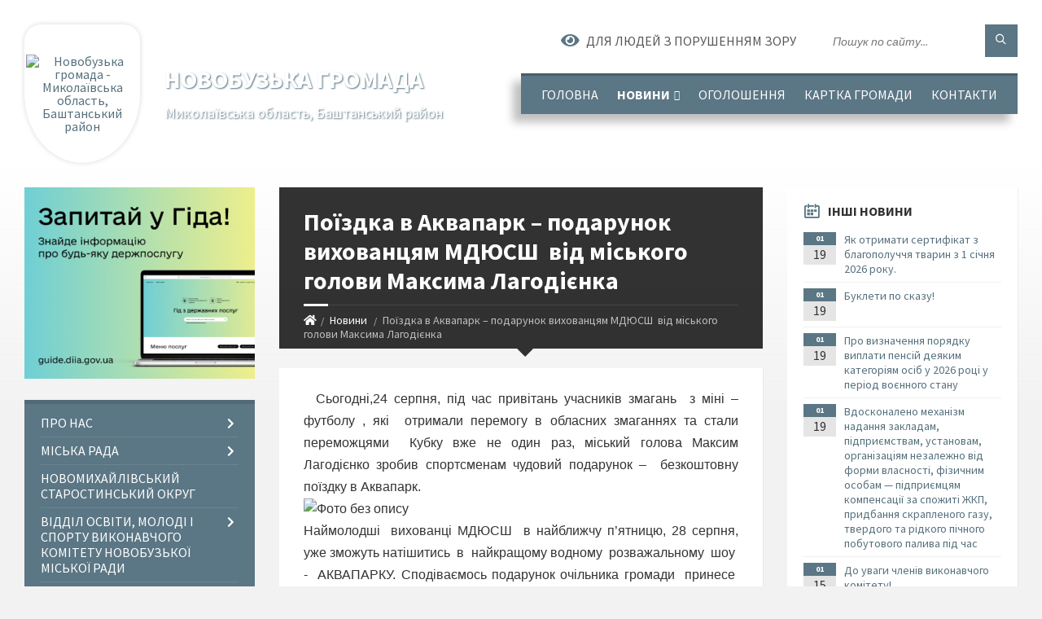

--- FILE ---
content_type: text/html; charset=UTF-8
request_url: https://novobuzka-gromada.gov.ua/news/1598284926/
body_size: 34146
content:
<!DOCTYPE html>
<html class="wide wow-animation" lang="uk">
<head>
	<!--[if IE]><meta http-equiv="X-UA-Compatible" content="IE=edge"><![endif]-->
	<meta charset="utf-8">
	<meta name="viewport" content="width=device-width, initial-scale=1">
	<!--[if IE]><script>
		document.createElement('header');
		document.createElement('nav');
		document.createElement('main');
		document.createElement('section');
		document.createElement('article');
		document.createElement('aside');
		document.createElement('footer');
		document.createElement('figure');
		document.createElement('figcaption');
	</script><![endif]-->
	<title>Поїздка в Аквапарк – подарунок вихованцям МДЮСШ  від міського голови Максима Лагодієнка | Новобузька громада Миколаївська область, Баштанський район</title>
	<meta name="description" content="  Сьогодні,24 серпня, під час привітань учасників змагань  з міні &amp;ndash; футболу , які  отримали перемогу в обласних змаганнях та стали переможцями  Кубку вже не один раз, міський голова Максим Лагодієнко зробив сп">
	<meta name="keywords" content="Поїздка, в, Аквапарк, –, подарунок, вихованцям, МДЮСШ , від, міського, голови, Максима, Лагодієнка, |, Новобузька, громада, Миколаївська, область,, Баштанський, район, 04056598">

	
		<meta property="og:image" content="https://rada.info/upload/users_files/04056598/3a887de64394fb20f75c5756c3ec18a3.jpg">
	<meta property="og:image:width" content="1600">
	<meta property="og:image:height" content="1200">
			<meta property="og:title" content="Поїздка в Аквапарк – подарунок вихованцям МДЮСШ  від міського голови Максима Лагодієнка">
			<meta property="og:description" content="&amp;nbsp;&amp;nbsp;Сьогодні,24 серпня, під час привітань учасників змагань&amp;nbsp; з міні &amp;ndash; футболу , які&amp;nbsp; отримали перемогу в обласних змаганнях та стали переможцями &amp;nbsp;Кубку вже не один раз, міський голова Максим Лагодієнко зробив спортсменам чудовий подарунок &amp;ndash; &amp;nbsp;безкоштовну поїздку в Аквапарк.">
			<meta property="og:type" content="article">
	<meta property="og:url" content="https://novobuzka-gromada.gov.ua/news/1598284926/">
		
		<link rel="apple-touch-icon" sizes="57x57" href="https://gromada.org.ua/apple-icon-57x57.png">
	<link rel="apple-touch-icon" sizes="60x60" href="https://gromada.org.ua/apple-icon-60x60.png">
	<link rel="apple-touch-icon" sizes="72x72" href="https://gromada.org.ua/apple-icon-72x72.png">
	<link rel="apple-touch-icon" sizes="76x76" href="https://gromada.org.ua/apple-icon-76x76.png">
	<link rel="apple-touch-icon" sizes="114x114" href="https://gromada.org.ua/apple-icon-114x114.png">
	<link rel="apple-touch-icon" sizes="120x120" href="https://gromada.org.ua/apple-icon-120x120.png">
	<link rel="apple-touch-icon" sizes="144x144" href="https://gromada.org.ua/apple-icon-144x144.png">
	<link rel="apple-touch-icon" sizes="152x152" href="https://gromada.org.ua/apple-icon-152x152.png">
	<link rel="apple-touch-icon" sizes="180x180" href="https://gromada.org.ua/apple-icon-180x180.png">
	<link rel="icon" type="image/png" sizes="192x192"  href="https://gromada.org.ua/android-icon-192x192.png">
	<link rel="icon" type="image/png" sizes="32x32" href="https://gromada.org.ua/favicon-32x32.png">
	<link rel="icon" type="image/png" sizes="96x96" href="https://gromada.org.ua/favicon-96x96.png">
	<link rel="icon" type="image/png" sizes="16x16" href="https://gromada.org.ua/favicon-16x16.png">
	<link rel="manifest" href="https://gromada.org.ua/manifest.json">
	<meta name="msapplication-TileColor" content="#ffffff">
	<meta name="msapplication-TileImage" content="https://gromada.org.ua/ms-icon-144x144.png">
	<meta name="theme-color" content="#ffffff">
	
	
		<meta name="robots" content="">
		
	<link rel="preconnect" href="https://fonts.googleapis.com">
	<link rel="preconnect" href="https://fonts.gstatic.com" crossorigin>
	<link href="https://fonts.googleapis.com/css2?family=Source+Sans+Pro:ital,wght@0,400;0,700;1,400;1,700&display=swap" rel="stylesheet">
	
    <link rel="preload" href="//gromada.org.ua/themes/2021_townpress/css/styles_vip.css?v=1.43" as="style">
	<link rel="stylesheet" href="//gromada.org.ua/themes/2021_townpress/css/styles_vip.css?v=1.43">
	<link rel="stylesheet" href="//gromada.org.ua/themes/2021_townpress/css/48420/theme_vip.css?v=1768879946">
	
		<!--[if lt IE 9]>
	<script src="https://oss.maxcdn.com/html5shiv/3.7.2/html5shiv.min.js"></script>
	<script src="https://oss.maxcdn.com/respond/1.4.2/respond.min.js"></script>
	<![endif]-->
	<!--[if gte IE 9]>
	<style type="text/css">
		.gradient { filter: none; }
	</style>
	<![endif]-->

</head>
<body class="">

	<a href="#top_menu" class="skip-link link" aria-label="Перейти до головного меню (Alt+1)" accesskey="1">Перейти до головного меню (Alt+1)</a>
	<a href="#left_menu" class="skip-link link" aria-label="Перейти до бічного меню (Alt+2)" accesskey="2">Перейти до бічного меню (Alt+2)</a>
    <a href="#main_content" class="skip-link link" aria-label="Перейти до головного вмісту (Alt+3)" accesskey="3">Перейти до текстового вмісту (Alt+3)</a>


		<header id="header" class="m-has-standard-menu m-has-header-tools m-has-gmap">
			<div class="header-inner">

				<div class="header-content">
					<div class="c-container">
						<div class="header-content-inner">

							<div class="header-branding m-large-logo">
								<a href="https://novobuzka-gromada.gov.ua/">
									<span id="logo" class="form_3">
										<img src="https://rada.info/upload/users_files/04056598/gerb/COA_of_Novyj_Buh_1.png" data-hires="https://rada.info/upload/users_files/04056598/gerb/COA_of_Novyj_Buh_1.png" alt="Новобузька громада - Миколаївська область, Баштанський район">
									</span>
									<span>
										<span class="slogan_1">Новобузька громада</span>
										<span class="slogan_2">Миколаївська область, Баштанський район</span>
									</span>
								</a>
							</div>
							
							<div class="header-toggle-holder">

								<button type="button" class="header-toggle">
									<i class="ico-open tp tp-menu"></i>
									<i class="ico-close tp tp-cross"></i>
									<span>Меню</span>
								</button>

								<a rel="nofollow" href="https://novobuzka-gromada.gov.ua/search/" class="header-gmap-switcher" title="Пошук по сайту">
									<i class="fas fa-search"></i>
								</a>

							</div>
							
							<nav class="header-menu" id="top_menu">
								<ul>
																		<li>
										<a href="https://novobuzka-gromada.gov.ua/main/">Головна</a>
																			</li>
																		<li class="m-active">
										<a href="https://novobuzka-gromada.gov.ua/news/">Новини</a>
																				<ul>
																						<li>
												<a href="https://novobuzka-gromada.gov.ua/koronavirus-covid-19-13-56-30-14-05-2020/">Коронавірус / COVID -19</a>
																							</li>
																																</ul>
																			</li>
																		<li>
										<a href="https://novobuzka-gromada.gov.ua/ogoloshennya-13-03-17-02-08-2019/">Оголошення</a>
																			</li>
																		<li>
										<a href="https://novobuzka-gromada.gov.ua/structure/">Картка громади</a>
																			</li>
																		<li>
										<a href="https://novobuzka-gromada.gov.ua/feedback/">Контакти</a>
																			</li>
																										</ul>
							</nav>
							
							<div class="header-tools">

								<div class="header-search">
									<form method="get" action="https://novobuzka-gromada.gov.ua/search/" class="c-search-form">
										<div class="form-fields">
											<input type="text" name="q" value="" placeholder="Пошук по сайту..." aria-label="Введіть пошукову фразу">
											<button type="submit" name="gAction" value="search" class="submit-btn" aria-label="Здійснити пошук"><i class="tp tp-magnifier"></i></button>
										</div>
									</form>
								</div>
								
								<a href="#" rel="nofollow" class="header-gmap-switcher" title="Версія для людей з вадами зору" onclick="return set_special('526680691b95ffd473a3d0ea8d4b44d2754fc159');">
									<i class="ico-open fas fa-eye"></i>
									<span>Для людей з порушенням зору</span>
								</a>

							</div>

						</div>
					</div>
				</div>

			</div>
		</header>

		<div class="header-bg">
			<div class="header-image" data-autoplay="8">
														<div class="image-layer" style="background-image: url(https://rada.info/upload/users_files/04056598/backgrounds/0-02-05-9f3b6b2950bd08a720ff1e721073e2222ef72a1b664e2b810640b627cdeb5832_dcc8e54e3338fd37.jpg);"></div>
															<div class="image-layer" style="background-image: url(https://rada.info/upload/users_files/04056598/backgrounds/photo_2023-05-29_20-16-06.jpg);"></div>
												</div>
		</div>

		<div id="core">
			<div class="c-container">
				<div class="row">

					<div class="middle-column col-md-9 col-md-push-3" id="main_content">
					
																					<div class="row">
	
	<div class="middle-column col-md-8">

		<div id="page-content">
			<div class="page-content-inner">
			
				<div id="page-header" class="m-has-breadcrumbs">
					<div class="page-title">
						<h1>Поїздка в Аквапарк – подарунок вихованцям МДЮСШ  від міського голови Максима Лагодієнка</h1>
					</div>
					<div class="breadcrumbs">
						<ul><li><a href="https://novobuzka-gromada.gov.ua/" title="Головна сторінка"><span class="fa fa-home"></span></a></li><li><a href="https://novobuzka-gromada.gov.ua/news/" aria-current="page">Новини</a></li> <li class="active">Поїздка в Аквапарк – подарунок вихованцям МДЮСШ  від міського голови Максима Лагодієнка</li></ul>
					</div>
				</div>

				<div class="post-page post-detail-page">
					<div class="post">
						<div class="post-inner c-content-box m-no-padding">

							<div class="post-core">

								<div class="post-content">
									<div class="post-content-inner">
						
										
										
										<main>
										<p style="margin:0cm; margin-bottom:.0001pt; text-align:justify; margin-right:0cm; margin-left:0cm"><span style="font-size:12pt"><span style="text-justify:inter-ideograph"><span style="line-height:19.5pt"><span style="vertical-align:baseline"><span style="font-family:'Times New Roman',serif"><span lang="UK" style="font-family:&quot;Helvetica&quot;,&quot;sans-serif&quot;"><span style="color:#333333">&nbsp;</span></span></span></span></span></span></span><span style="font-size:12pt"><span style="text-justify:inter-ideograph"><span style="line-height:19.5pt"><span style="vertical-align:baseline"><span style="font-family:'Times New Roman',serif"><span lang="UK" style="font-family:&quot;Helvetica&quot;,&quot;sans-serif&quot;"><span style="color:#333333">&nbsp;Сьогодні,24 серпня, під час привітань учасників змагань&nbsp; з міні &ndash; футболу , які&nbsp; отримали перемогу в обласних змаганнях та стали переможцями &nbsp;Кубку вже не один раз, міський голова Максим Лагодієнко зробив спортсменам чудовий подарунок &ndash; &nbsp;безкоштовну поїздку в Аквапарк.</span></span></span></span></span></span></span></p>

<p style="margin:0cm; margin-bottom:.0001pt; text-align:justify; margin-right:0cm; margin-left:0cm"><span style="font-size:12pt"><span style="text-justify:inter-ideograph"><span style="line-height:19.5pt"><span style="vertical-align:baseline"><span style="font-family:'Times New Roman',serif"><span lang="UK" style="font-family:&quot;Helvetica&quot;,&quot;sans-serif&quot;"><span style="color:#333333"><img alt="Фото без опису"  alt="" src="https://rada.info/upload/users_files/04056598/3a887de64394fb20f75c5756c3ec18a3.jpg" style="width: 350px; height: 263px;" /></span></span></span></span></span></span></span></p>

<p style="margin:0cm; margin-bottom:.0001pt; text-align:justify; margin-right:0cm; margin-left:0cm"><span style="font-size:12pt"><span style="text-justify:inter-ideograph"><span style="line-height:19.5pt"><span style="vertical-align:baseline"><span style="font-family:'Times New Roman',serif"><span lang="UK" style="font-family:&quot;Helvetica&quot;,&quot;sans-serif&quot;"><span style="color:#333333">Наймолодші&nbsp; вихованці МДЮСШ &nbsp;в найближчу п&rsquo;ятницю, 28 серпня, уже зможуть натішитись&nbsp; в&nbsp; найкращому водному&nbsp; розважальному&nbsp; шоу&nbsp; -&nbsp; АКВАПАРКУ. Сподіваємось подарунок очільника громади&nbsp; принесе&nbsp; спортсменам&nbsp; масу задоволення та надасть сил та бажання&nbsp; на тренування і здобутті подальших перемог .</span></span></span></span></span></span></span></p>
										</main>
										
										
									</div>
								</div>

							</div>

							<div class="post-footer">
								<div class="post-footer-inner">

									<div class="post-info">
										<i class="ico tp tp-clock2"></i>
										<span class="post-date">
											24 Серпня, 2020 о 19:01
										</span>
										<i class="ico far fa-eye"></i>
										<span class="post-views">
											548
										</span>
																			</div>
																		
																		<div class="post-share">
										Сподобалась новина? Поширте:										
																				<a data-type="fb" class="social_share fab fa-facebook" onclick="window.open('https://www.facebook.com/sharer/sharer.php?u=https://novobuzka-gromada.gov.ua/news/1598284926/', '', 'toolbar=0,status=0,scrollbars=1,width=626,height=436'); return false;" href="#" rel="nofollow" title="Поширити у Facebook"></a>
										<a data-type="tw" class="social_share fab fa-twitter" onclick="window.open('https://twitter.com/intent/tweet?url=https://novobuzka-gromada.gov.ua/news/1598284926/&text=%D0%9F%D0%BE%D1%97%D0%B7%D0%B4%D0%BA%D0%B0+%D0%B2+%D0%90%D0%BA%D0%B2%D0%B0%D0%BF%D0%B0%D1%80%D0%BA+%E2%80%93+%D0%BF%D0%BE%D0%B4%D0%B0%D1%80%D1%83%D0%BD%D0%BE%D0%BA+%D0%B2%D0%B8%D1%85%D0%BE%D0%B2%D0%B0%D0%BD%D1%86%D1%8F%D0%BC+%D0%9C%D0%94%D0%AE%D0%A1%D0%A8%C2%A0+%D0%B2%D1%96%D0%B4+%D0%BC%D1%96%D1%81%D1%8C%D0%BA%D0%BE%D0%B3%D0%BE+%D0%B3%D0%BE%D0%BB%D0%BE%D0%B2%D0%B8+%D0%9C%D0%B0%D0%BA%D1%81%D0%B8%D0%BC%D0%B0+%D0%9B%D0%B0%D0%B3%D0%BE%D0%B4%D1%96%D1%94%D0%BD%D0%BA%D0%B0', '', 'toolbar=0,status=0,scrollbars=1,width=626,height=436'); return false;" href="#" rel="nofollow" title="Поширити у Twitter"></a>
										<a onclick="window.print(); return false;" rel="nofollow" class="social_share fas fa-print" href="#" title="Надрукувати"></a>
									</div>
																		
								</div>
							</div>
							
						</div>
					</div>
					
										<div class="post-navigation">
						<div class="c-content-box">
							<ul>
								<li class="prev m-has-thumb">
																		<div class="prev-inner">
																				<div class="nav-thumb">
											<a href="https://novobuzka-gromada.gov.ua/news/1598284503/"><img src="https://rada.info/upload/users_files/04056598/4bf1b358b7e77dc51b4c517f76568430.jpg" alt="Міський голова  Максим Лагодієнко привітав команди  вихованців МДЮСШ та батьків, які змагатимуться  у турнірі з міні- футболу"></a>
										</div>
																				<h5><a href="https://novobuzka-gromada.gov.ua/news/1598284503/">Попередня стаття</a></h5>
										<a href="https://novobuzka-gromada.gov.ua/news/1598284503/">Міський голова  Максим Лагодієнко привітав команди  вихованців МДЮСШ та батьків, які змагатимуться  у турнірі з міні- футболу</a>
									</div>
																	</li>
								<li class="next m-has-thumb">
																		<div class="next-inner">
																				<div class="nav-thumb">
											<a href="https://novobuzka-gromada.gov.ua/news/1598342892/"><img src="https://rada.info/upload/users_files/04056598/ddd0495110ac14236633b1fa87c6126b.jpg" alt="Урочисті заходи з нагоди 29-ї річниці Дня незалежності України"></a>
										</div>
																				<h5><a href="https://novobuzka-gromada.gov.ua/news/1598342892/">Наступна стаття</a></h5>
										<a href="https://novobuzka-gromada.gov.ua/news/1598342892/">Урочисті заходи з нагоди 29-ї річниці Дня незалежності України</a>
									</div>
																	</li>

							</ul>
						</div>
					</div>
										
					
				</div>
			</div>
		</div>

	</div>
	
	<div class="right-column col-md-4">
		<aside class="sidebar">
			<div class="widget-list">

								<div class="widget events-widget">
					<div class="widget-inner">
						<h3 class="widget-title m-has-ico"><i class="widget-ico tp tp-calendar-full"></i>Інші новини</h3>
						<div class="widget-content">
							<ul class="event-list">

																<li class="event m-has-date">
									<div class="event-inner">
										<div class="event-date" title="19.01.2026, 15:15">
											<span class="event-month">01</span>
											<span class="event-day">19</span>
										</div>
										<h4 class="event-title"><a href="https://novobuzka-gromada.gov.ua/news/1768828565/">Як отримати сертифікат з благополуччя тварин з 1 січня 2026 року.</a></h4>
									</div>
								</li>
																<li class="event m-has-date">
									<div class="event-inner">
										<div class="event-date" title="19.01.2026, 15:14">
											<span class="event-month">01</span>
											<span class="event-day">19</span>
										</div>
										<h4 class="event-title"><a href="https://novobuzka-gromada.gov.ua/news/1768828511/">Буклети по сказу!</a></h4>
									</div>
								</li>
																<li class="event m-has-date">
									<div class="event-inner">
										<div class="event-date" title="19.01.2026, 08:30">
											<span class="event-month">01</span>
											<span class="event-day">19</span>
										</div>
										<h4 class="event-title"><a href="https://novobuzka-gromada.gov.ua/news/1768804281/">Про визначення порядку виплати пенсій деяким  категоріям осіб у 2026 році у період воєнного стану</a></h4>
									</div>
								</li>
																<li class="event m-has-date">
									<div class="event-inner">
										<div class="event-date" title="19.01.2026, 08:28">
											<span class="event-month">01</span>
											<span class="event-day">19</span>
										</div>
										<h4 class="event-title"><a href="https://novobuzka-gromada.gov.ua/news/1768804205/">Вдосконалено механізм надання закладам, підприємствам, установам, організаціям незалежно від форми власності, фізичним особам — підприємцям компенсації за спожиті ЖКП, придбання скрапленого газу, твердого та рідкого пічного побутового палива під час </a></h4>
									</div>
								</li>
																<li class="event m-has-date">
									<div class="event-inner">
										<div class="event-date" title="15.01.2026, 13:53">
											<span class="event-month">01</span>
											<span class="event-day">15</span>
										</div>
										<h4 class="event-title"><a href="https://novobuzka-gromada.gov.ua/news/1768479326/">До уваги членів  виконавчого комітету!</a></h4>
									</div>
								</li>
																<li class="event m-has-date">
									<div class="event-inner">
										<div class="event-date" title="15.01.2026, 09:37">
											<span class="event-month">01</span>
											<span class="event-day">15</span>
										</div>
										<h4 class="event-title"><a href="https://novobuzka-gromada.gov.ua/news/1768462948/">УВАГА! Засідання постійних депутатських комісій !</a></h4>
									</div>
								</li>
								
							</ul>
							<p class="show-all-btn"><a href="https://novobuzka-gromada.gov.ua/news/">Всі новини</a></p>
						</div>
					</div>
				</div>
				
				


<div id="banner_block">

	
	<p><a rel="nofollow" href="https://data.gov.ua/organization/d3ea6692-987c-4547-8ed6-281053390616" target="_blank"><img alt="Єдиний державний веб - портал відкритих даних" src="https://rada.info/upload/users_files/04056598/2eb2a4417d1a33c6214d76abfe1337bd.jpeg" style="width: 264px; height: 176px;" /></a></p>

<p>&nbsp;
<p style="text-align: center;">&nbsp;</p>
</p>

<p style="text-align: center;"><a rel="nofollow" href="https://e-dem.ua/4824510100 " target="_blank"><img alt="Фото без опису" src="https://rada.info/upload/users_files/04056598/cf6d1dc5ba4345eb0163a54ec2ff9250.png" style="width: 225px; height: 79px;" /></a></p>

<p style="text-align: center;"><a rel="nofollow" href="https://www.president.gov.ua" target="_blank"><img alt="Фото без опису" src="https://rada.info/upload/users_files/04056598/995d8aad6271e3a37f3748f8333fc566.jpg" style="width: 262px; height: 85px;" /></a></p>

<p style="text-align: center;"><a rel="nofollow" href="https://rada.gov.ua/" target="_blank"><img alt="Фото без опису" src="https://rada.info/upload/users_files/04056598/ee63d493dc25c1f60917ab09c08bcf53.jpg" style="width: 262px; height: 262px;" /></a></p>

<p style="text-align: center;"><a rel="nofollow" href="https://www.kmu.gov.ua/" target="_blank"><img alt="Фото без опису" src="https://rada.info/upload/users_files/04056598/b63bcd40c72c253026cfe96611634c9f.png" style="width: 262px; height: 173px;" /></a></p>

<p style="text-align: center;"><a rel="nofollow" href="http://www.mk.gov.ua/" target="_blank"><img alt="Фото без опису" src="https://rada.info/upload/users_files/04056598/94d1ddea26b0db6363393147fbbaf781.jpg" style="width: 262px; height: 172px;" /></a></p>

<p style="text-align: center;"><a rel="nofollow" href="https://www.auc.org.ua/" target="_blank"><img alt="Фото без опису" src="https://rada.info/upload/users_files/04056598/343bd9a93e598de4caffc7eec7522101.jpg" style="width: 262px; height: 116px;" /></a></p>

<p style="text-align: center;"><a rel="nofollow" href=" https://covid19.gov.ua/" target="_blank"><img alt="Фото без опису" src="https://rada.info/upload/users_files/04056598/f66f6ff9804edccf48f6d584f5e88ab3.jpg" style="width: 350px; height: 233px;" /></a></p>

<p style="text-align: center;">&nbsp;</p>

<p style="text-align: center;"><a rel="nofollow" href="https://guide.diia.gov.ua/" target="_blank"><img alt="Фото без опису" src="https://rada.info/upload/users_files/04056598/c57a9df172f4ce7434a99650c9e79a12.jpg" style="width: 350px; height: 197px;" /></a></p>
	<div class="clearfix"></div>

	True<div id="SinoptikInformer" style="width:213px;" class="SinoptikInformer type2c1"><div class="siHeader"><div class="siLh"><div class="siMh"><a onmousedown="siClickCount();" class="siLogo" rel="nofollow" href="https://ua.sinoptik.ua/" target="_blank" title="Погода"> </a>Погода </div></div></div><div class="siBody"><div class="siTitle"><span id="siHeader"></span></div><a onmousedown="siClickCount();" rel="nofollow" href="https://ua.sinoptik.ua/погода-новий-буг" title="Погода у Новому Бузі" target="_blank"><div class="siCity"><div class="siCityName"><span>Новий Буг</span></div><div id="siCont0" class="siBodyContent"><div class="siLeft"><div class="siTerm"></div><div class="siT" id="siT0"></div><div id="weatherIco0"></div></div><div class="siInf"><p>вологість: <span id="vl0"></span></p><p>тиск: <span id="dav0"></span></p><p>вітер: <span id="wind0"></span></p></div></div></div></a><a onmousedown="siClickCount();" rel="nofollow" href="https://ua.sinoptik.ua/погода-баштанка" title="Погода у Баштанці" target="_blank"><div class="siCity"><div class="siCityName"><span>Баштанка</span></div><div id="siCont1" class="siBodyContent"><div class="siLeft"><div class="siTerm"></div><div class="siT" id="siT1"></div><div id="weatherIco1"></div></div><div class="siInf"><p>вологість: <span id="vl1"></span></p><p>тиск: <span id="dav1"></span></p><p>вітер: <span id="wind1"></span></p></div></div></div></a><a onmousedown="siClickCount();" rel="nofollow" href="https://ua.sinoptik.ua/погода-казанка-303010021" title="Погода у Казанці" target="_blank"><div class="siCity"><div class="siCityName"><span>Казанка</span></div><div id="siCont2" class="siBodyContent"><div class="siLeft"><div class="siTerm"></div><div class="siT" id="siT2"></div><div id="weatherIco2"></div></div><div class="siInf"><p>вологість: <span id="vl2"></span></p><p>тиск: <span id="dav2"></span></p><p>вітер: <span id="wind2"></span></p></div></div></div></a><div class="siLinks">Погода на 10 днів від <a rel="nofollow" href="https://ua.sinoptik.ua/10-днів" title="Погода на 10 днів" target="_blank" onmousedown="siClickCount();"> sinoptik.ua</a></div></div><div class="siFooter"><div class="siLf"><div class="siMf"></div></div></div></div><script type="text/javascript" charset="UTF-8" src="//sinoptik.ua/informers_js.php?title=3&wind=3&cities=303018715,303001060,303010021&lang=ua"></script>
	<div class="clearfix"></div>

</div>
			</div>
		</aside>
	</div>
	
</div>

<hr class="c-separator m-margin-top-small m-margin-bottom-small m-transparent hidden-lg hidden-md">																			
					</div>

					<div class="left-column sidebar col-md-3 col-md-pull-9">
						<aside class="sidebar">

														<div class="widget image-widget right_menu_b">
								<div class="widget-inner">
									<div class="widget-content">
										<a href="https://guide.diia.gov.ua/" class="diia_guide" rel="nofollow" target="_blank"><img src="https://gromada.org.ua/upload/diia_guide.jpg" alt="Гід інформаційних послуг - банер"></a>
									</div>
								</div>
															</div>
							
							<nav class="side-menu m-left-side m-show-submenu" id="left_menu">
								<ul>
																		<li class="from_sidebar_menu">
										<a href="https://novobuzka-gromada.gov.ua/pro-nas-08-47-01-02-08-2019/">Про нас</a>
																				<ul>
																						<li>
												<a href="https://novobuzka-gromada.gov.ua/istoriya-mista-15-17-14-25-07-2019/">Історія міста</a>
																								<ul>
																										<li>
														<a href="https://novobuzka-gromada.gov.ua/istorichna-dovidka-pro-naseleni-punkti-novobuzkoi-gromadi-13-53-10-08-07-2020/">Історична довідка про населені пункти Новобузької громади</a>
													</li>
																																						</ul>
																							</li>
																						<li>
												<a href="https://novobuzka-gromada.gov.ua/simvolika-m-novij-bug-08-55-42-02-08-2019/">Символіка м. Новий Буг</a>
																								<ul>
																										<li>
														<a href="https://novobuzka-gromada.gov.ua/gimn-mista-novij-bug-15-28-49-07-02-2020/">Гімн міста Новий Буг</a>
													</li>
																																						</ul>
																							</li>
																						<li>
												<a href="https://novobuzka-gromada.gov.ua/pochesni-gromadyani-mista-novij-bug-14-48-47-16-12-2019/">Почесні громадяни міста Нового Бугу</a>
																								<ul>
																										<li>
														<a href="https://novobuzka-gromada.gov.ua/polozhennya-pro-status-pochesnij-gromadyanin-mista-novij-bug-11-52-50-18-12-2019/">Положення  про статус  "Почесний громадянин міста Новий Буг"</a>
													</li>
																																						</ul>
																							</li>
																						<li>
												<a href="https://novobuzka-gromada.gov.ua/novobuzhzhya-turistichne-10-02-07-15-06-2020/">Новобужжя туристичне</a>
																							</li>
																						<li>
												<a href="https://novobuzka-gromada.gov.ua/gromadi-partneri-09-26-59-04-06-2025/">Громади - партнери</a>
																							</li>
																																</ul>
																			</li>
																		<li class="from_sidebar_menu">
										<a href="javascript:;">Міська рада</a>
																				<ul>
																						<li>
												<a href="https://novobuzka-gromada.gov.ua/miska-rada-09-44-30-06-05-2025/">Міська рада</a>
																							</li>
																						<li>
												<a href="https://novobuzka-gromada.gov.ua/miskij-golova-09-59-37-02-08-2019/">Міський голова</a>
																								<ul>
																										<li>
														<a href="https://novobuzka-gromada.gov.ua/zvit-miskogo-08-24-00-19-11-2024/">Звіт міського голови</a>
													</li>
																										<li>
														<a href="https://novobuzka-gromada.gov.ua/zastupniki-miskogo-golovi-09-53-01-27-11-2024/">Заступники міського голови</a>
													</li>
																										<li>
														<a href="https://novobuzka-gromada.gov.ua/sekretar-miskoi-radi-12-02-44-15-04-2025/">Секретар міської ради</a>
													</li>
																																						</ul>
																							</li>
																						<li>
												<a href="https://novobuzka-gromada.gov.ua/aparat-miskoi-radi-09-52-15-02-08-2019/">Апарат міської ради</a>
																								<ul>
																										<li>
														<a href="https://novobuzka-gromada.gov.ua/prezentaciya-strukturi-novobuzkoi-teritorialnoi-gromadi-10-55-20-19-04-2021/">Структура Новобузької територіальної громади</a>
													</li>
																																						</ul>
																							</li>
																						<li>
												<a href="https://novobuzka-gromada.gov.ua/deputatskij-korpus-09-40-33-02-08-2019/">Депутатський корпус</a>
																							</li>
																						<li>
												<a href="https://novobuzka-gromada.gov.ua/postijni-komisii-13-23-57-29-08-2019/">Постійні комісії</a>
																								<ul>
																										<li>
														<a href="https://novobuzka-gromada.gov.ua/polozhennya-pro-postijni-komisii-novobuzkoi-miskoi-radi-uiii-sklikannya-10-06-42-02-02-2021/">Положення про постійні комісії Новобузької міської ради УІІІ скликання</a>
													</li>
																																						</ul>
																							</li>
																						<li>
												<a href="https://novobuzka-gromada.gov.ua/vikonavchij-komitet-13-15-42-29-08-2019/">Виконавчий комітет</a>
																							</li>
																						<li>
												<a href="https://novobuzka-gromada.gov.ua/grafik-prijomu-gromadyan-09-53-18-28-08-2019/">Графік прийому громадян  Новобузьким міським головою, прешим заступником , заступником міського голови , секретарем міської ради</a>
																								<ul>
																										<li>
														<a href="https://novobuzka-gromada.gov.ua/2020-rik-10-57-01-09-01-2020/">2020 рік</a>
													</li>
																										<li>
														<a href="https://novobuzka-gromada.gov.ua/2021-rik-16-50-58-22-01-2021/">2021 рік</a>
													</li>
																										<li>
														<a href="https://novobuzka-gromada.gov.ua/2022-rik-16-52-33-05-01-2022/">2022 рік</a>
													</li>
																										<li>
														<a href="https://novobuzka-gromada.gov.ua/2023-rik-10-20-46-28-12-2022/">2023 рік</a>
													</li>
																										<li>
														<a href="https://novobuzka-gromada.gov.ua/2024-rik-11-59-04-03-01-2024/">2024 рік</a>
													</li>
																										<li>
														<a href="https://novobuzka-gromada.gov.ua/2025-rik-10-44-45-07-01-2025/">2025 рік</a>
													</li>
																										<li>
														<a href="https://novobuzka-gromada.gov.ua/2026-rik-09-21-26-02-01-2026/">2026 рік</a>
													</li>
																										<li>
														<a href="https://novobuzka-gromada.gov.ua/grafik-prijomu-gromadyan-golovoju-bashtanskoi-rajderzhadministracii-pershim-zastupnikom-zastupnikami-golovi-bashtanskoi-rajderzhadministraci-10-53-38-/">Графік прийому громадян начальником  Баштанської райдержадміністрації, першим заступником, заступниками начальника  голови Баштанської районної військової адміністрації  на 2025 рік</a>
													</li>
																																						</ul>
																							</li>
																						<li>
												<a href="https://novobuzka-gromada.gov.ua/grafiki-osobistih-viiznih-prijomiv-kerivnikami-departamentiv-oda-14-35-42-14-05-2020/">Графіки особистих, виїзних прийомів керівництвом Миколаївської  обласної ради, ОДА та  керівниками департаментів ОДА</a>
																								<ul>
																										<li>
														<a href="https://novobuzka-gromada.gov.ua/grafik-osobistih-ta-viiznih-prijomiv-gromadyan-golovoju-bashtanskoi-rajderzhadministracii-na-2021-rik-09-22-50-11-03-2021/">Графік особистих та виїзних прийомів громадян головою Баштанської  райдержадміністрації на 2021 рік</a>
													</li>
																										<li>
														<a href="https://novobuzka-gromada.gov.ua/2022-rik-grafik-osobistogo-prijomu-gromadyan-golovoju-oblderzhadministracii-pershim-zastupnikom-zastupnikami-golovi-mikolaivskoi-oblderzhadm-16-47-08-/">2022 рік     Графік особистого прийому громадян головою облдержадміністрації, першим заступником, заступниками голови Миколаївської облдержадміністрації</a>
													</li>
																										<li>
														<a href="https://novobuzka-gromada.gov.ua/grafik-provedennya-osobistogo-prijomu-gromadyan-kerivnictvom-mikolaivskoi-oblasnoi-radi-u-2022-roci-08-31-39-05-01-2022/">2022 рік      Графік проведення особистого прийому громадян керівництвом Миколаївської обласної ради</a>
													</li>
																																						</ul>
																							</li>
																						<li>
												<a href="https://novobuzka-gromada.gov.ua/statut-mista-novij-bug-16-34-08-17-12-2020/">Статут  міста Новий Буг</a>
																							</li>
																						<li>
												<a href="https://novobuzka-gromada.gov.ua/reglament-novobuzkoi-miskoi-radi-13-25-53-11-11-2019/">Регламент Новобузької  міської ради</a>
																								<ul>
																										<li>
														<a href="https://novobuzka-gromada.gov.ua/polozhennya-pro-starostu-starostinskogo-okrugu-novobuzkoi-miskoi-radi-10-03-54-02-02-2021/">Положення про Старосту старостинського округу Новобузької міської ради</a>
													</li>
																																						</ul>
																							</li>
																						<li>
												<a href="https://novobuzka-gromada.gov.ua/grafik-prijomu-gromadyan-na-viddalenih-robochih-miscyah-specialistami-viddiliv-obslugovuvannya-gromadyan-servisnih-centriv-upravlinnya-obslu-13-34-05-23-05-2025/">Графік прийому громадян на віддалених робочих місцях спеціалістами відділів обслуговування громадян (сервісних центрів) Управління обслуговування громадян Головного управління Пенсійного фонду України в Миколаївській області</a>
																							</li>
																						<li>
												<a href="https://novobuzka-gromada.gov.ua/grafik-prijomu-gromadyan-nachalnikom-bashtanskoi-rajderzhadministracii-pershim-zastupnikom-zastupnikami-nachalnika-golovi-bashtanskoi-rajonn-14-35-22-29-12-2025/">Графік прийому громадян начальником  Баштанської райдержадміністрації, першим заступником, заступниками начальника  голови Баштанської районної військової адміністрації  на 2026 рік</a>
																							</li>
																																</ul>
																			</li>
																		<li class="from_sidebar_menu">
										<a href="https://novobuzka-gromada.gov.ua/zvit-starosti-novomihajlivskogo-starostinskogo-okrugu-08-05-28-27-02-2025/">Новомихайлівський  старостинський  округ</a>
																			</li>
																		<li class="from_sidebar_menu">
										<a href="javascript:;">Відділ освіти, молоді і спорту  виконавчого комітету Новобузької міської ради</a>
																				<ul>
																						<li>
												<a href="https://novobuzka-gromada.gov.ua/dityachi-navchalni-zakladi-10-29-02-20-08-2019/">Дошкільні навчальні заклади</a>
																							</li>
																						<li>
												<a href="https://novobuzka-gromada.gov.ua/polozhennya-pro-viddil-osviti-molodi-ta-sportu-vikonavchogo-komitetu-novobuzkoi-miskoi-radi-mikolaivskoi-oblasti-15-06-43-24-01-2024/">Положення про відділ освіти, молоді та спорту виконавчого комітету Новобузької міської  ради Миколаївської області</a>
																							</li>
																						<li>
												<a href="https://novobuzka-gromada.gov.ua/zakladi-zagalnoi-serednoi-osviti-novobuzkoi-miskoi-radi-10-37-51-08-12-2020/">Заклади загальної середньої освіти  Новобузької  міської ради</a>
																							</li>
																						<li>
												<a href="https://novobuzka-gromada.gov.ua/bjudzhetni-zapiti-10-00-02-19-12-2022/">Бюджетні запити</a>
																							</li>
																						<li>
												<a href="https://novobuzka-gromada.gov.ua/kontaktna-informaciya-14-12-17-20-05-2021/">Контактна інформація</a>
																								<ul>
																										<li>
														<a href="https://novobuzka-gromada.gov.ua/gromadski-obgovorennya-14-39-23-22-09-2022/">Громадські обговорення</a>
													</li>
																																						</ul>
																							</li>
																						<li>
												<a href="https://novobuzka-gromada.gov.ua/zakladi-pozashkilnoi-osviti-11-42-40-31-01-2024/">Заклади позашкільної освіти</a>
																							</li>
																																</ul>
																			</li>
																		<li class="from_sidebar_menu">
										<a href="https://novobuzka-gromada.gov.ua/sektor-kulturi-ta-turizmu-vikonavchogo-komitetu-novobuzkoi-miskoi-radi-13-11-15-18-11-2020/">Сектор культури та туризму виконавчого комітету  Новобузької міської ради</a>
																				<ul>
																						<li>
												<a href="https://novobuzka-gromada.gov.ua/pasporta-bjudzhetnoi-programi-miscevogo-bjudzhetu-sektoru-kulturi-ta-turizmu-na-2024-rik-09-53-39-04-01-2024/">Паспорта  бюджетної програми місцевого бюджету сектору культури та туризму на 2024 рік</a>
																							</li>
																						<li>
												<a href="https://novobuzka-gromada.gov.ua/pasporta-bjudzhetnoi-programi-miscevogo-bjudzhetu-sektoru-kulturi-ta-turizmu-na-2025-rik-14-08-56-20-01-2025/">Паспорта бюджетної програми місцевого бюджету сектору культури та туризму на 2025 рік</a>
																							</li>
																						<li>
												<a href="https://novobuzka-gromada.gov.ua/obҐruntuvannya-08-53-20-06-12-2024/">ОБҐРУНТУВАННЯ</a>
																							</li>
																						<li>
												<a href="https://novobuzka-gromada.gov.ua/vidomosti-pro-kerivnikiv-ta-osnovni-funkcii-sektoru-11-17-36-28-02-2021/">Відомості про керівників та основні функції сектору</a>
																							</li>
																						<li>
												<a href="https://novobuzka-gromada.gov.ua/bjudzhetni-zapiti-sektoru-kulturi-ta-turizmu-14-01-00-15-12-2021/">Бюджетні запити  сектору культури та туризму</a>
																							</li>
																						<li>
												<a href="https://novobuzka-gromada.gov.ua/zvit-pro-vikonannya-bjudzhetnih-pasportiv-za-2023-rik-10-58-03-18-02-2024/">Звіт про виконання  бюджетних паспортів за 2023 рік</a>
																							</li>
																						<li>
												<a href="https://novobuzka-gromada.gov.ua/paspotra-bjudzhetnih-program-miscevih-bjudzhetiv-na-2023-rik-12-40-26-28-01-2023/">Паспотра  бюджетних програм місцевих бюджетів  на 2023 рік</a>
																							</li>
																																</ul>
																			</li>
																		<li class="from_sidebar_menu">
										<a href="https://novobuzka-gromada.gov.ua/viddil-zhitlovo-komunalnogo-gospodarstva-blagoustrojurozvitku-infrastrukturi-ta-komunalnoi-vlasnosti-novobuzkoi-miskoi-radi-09-24-01-26-02-2021/">Відділ житлово - комунального господарства, благоустрою,розвитку інфраструктури та комунальної власності Новобузької міської ради</a>
																				<ul>
																						<li>
												<a href="https://novobuzka-gromada.gov.ua/osnovni-zavdannya-ta-funkcii-viddilu-09-26-23-26-02-2021/">Основні завдання та функції відділу</a>
																								<ul>
																										<li>
														<a href="https://novobuzka-gromada.gov.ua/programa-evidnovlennya-12-10-18-04-05-2023/">Програма Є-Відновлення</a>
													</li>
																																						</ul>
																							</li>
																						<li>
												<a href="https://novobuzka-gromada.gov.ua/perelik-dokumentiv-dlya-otrimannya-budinkovoi-knigi-09-28-15-26-02-2021/">Перелік документів для отримання будинкової книги</a>
																								<ul>
																										<li>
														<a href="https://novobuzka-gromada.gov.ua/zrazok-blanka-zayavi-09-43-50-26-02-2021/">Зразок бланка заяви</a>
													</li>
																																						</ul>
																							</li>
																						<li>
												<a href="https://novobuzka-gromada.gov.ua/perelik-dokumentiv-na-otrimannya-dozvolu-na-porushennya-obektiv-blagoustroju-09-29-26-26-02-2021/">Перелік документів на отримання дозволу на порушення об'єктів благоустрою</a>
																								<ul>
																										<li>
														<a href="https://novobuzka-gromada.gov.ua/zrazok-blanka-zayavi-09-45-25-26-02-2021/">Зразок бланка заяви</a>
													</li>
																																						</ul>
																							</li>
																						<li>
												<a href="https://novobuzka-gromada.gov.ua/perelik-dokumentiv-na-privatizaciju-kvartir-budinku-09-40-16-26-02-2021/">Перелік документів на приватизацію квартир ( будинку)</a>
																								<ul>
																										<li>
														<a href="https://novobuzka-gromada.gov.ua/zrazok-blanka-zayavi-09-46-46-26-02-2021/">Зразок бланка заяви</a>
													</li>
																																						</ul>
																							</li>
																						<li>
												<a href="https://novobuzka-gromada.gov.ua/perelik-dokumentiv-neobhidnih-dlya-zarahuvannya-na-kvartirnij-oblik-09-42-02-26-02-2021/">Перелік документів, необхідних для зарахування на квартирний облік</a>
																							</li>
																						<li>
												<a href="https://novobuzka-gromada.gov.ua/rozporyadzhennya-273-r--pro-perejmenuvannya-toponimii-13-52-11-30-07-2024/">Розпорядження 273 - р   про перейменування топонімії</a>
																							</li>
																						<li>
												<a href="https://novobuzka-gromada.gov.ua/protokoli--komisii-pro-nadannya-kompensacii-za-poshkodzheni-ob’ekti-neruhomogo-majna-vnaslidok-bojovih-dij-teroristichnih-aktiv-diversij-s-10-18-06-21-09-2023/">Протоколи   комісії про надання компенсації за пошкоджені об’єкти нерухомого майна внаслідок бойових дій, терористичних актів, диверсій, спричинених збройною агресією Російської Федерації</a>
																							</li>
																						<li>
												<a href="https://novobuzka-gromada.gov.ua/rishennya-komisii-po-evidnorvlennju-11-50-53-21-09-2023/">Рішення комісії по ЄВіднорвленню</a>
																							</li>
																						<li>
												<a href="https://novobuzka-gromada.gov.ua/protokol-№-3-15-47-57-28-02-2024/">Протокол № 3</a>
																							</li>
																						<li>
												<a href="https://novobuzka-gromada.gov.ua/konkursi-11-40-41-08-07-2025/">Конкурси</a>
																							</li>
																																</ul>
																			</li>
																		<li class="from_sidebar_menu">
										<a href="https://novobuzka-gromada.gov.ua/cnap-novobuzkoi-miskoi-radi-08-12-47-11-02-2021/">ЦНАП Новобузької міської ради</a>
																				<ul>
																						<li>
												<a href="https://novobuzka-gromada.gov.ua/rozyasnennya-10-04-41-22-03-2021/">Роз'яснення</a>
																							</li>
																						<li>
												<a href="https://novobuzka-gromada.gov.ua/rozmiri-administrativnogo-zboru-za-derzhavnu-reestraciju-prav-ta-ih-obtyazhen-nadannya-informacii-09-36-26-04-01-2023/">РОЗМІРИ АДМІНІСТРАТИВНОГО ЗБОРУ ЗА ДЕРЖАВНУ РЕЄСТРАЦІЮ ПРАВ НА МАЙНО, РЕЄСТРАЦІЮ БІЗНЕСУ, РЕЄСТРАЦІЮ МІСЦЯ ПРОЖИВАННЯ, НАДАННЯ ІНФОРМАЦІЇ З РЕЄСТРІВ - 2026 РІК Розміри адміністративного збору за державну реєстрацію прав та їх обтяжень, надання інформ</a>
																							</li>
																						<li>
												<a href="https://novobuzka-gromada.gov.ua/cifrovizaciya-14-26-38-13-05-2021/">ЦИФРОВІЗАЦІЯ</a>
																								<ul>
																										<li>
														<a href="https://novobuzka-gromada.gov.ua/gid-z-derzhavnih-poslug-14-29-04-13-05-2021/">ГІД З ДЕРЖАВНИХ ПОСЛУГ</a>
													</li>
																										<li>
														<a href="https://novobuzka-gromada.gov.ua/veb-portal-elektronnih-poslug-pensijnogo-fondu-ukraini-14-31-21-13-05-2021/">ВЕБ ПОРТАЛ ЕЛЕКТРОННИХ ПОСЛУГ ПЕНСІЙНОГО ФОНДУ УКРАЇНИ</a>
													</li>
																										<li>
														<a href="https://novobuzka-gromada.gov.ua/vchimos-vikoristovuvati-elektronnij-cifrovij-pidpis-14-32-16-13-05-2021/">Вчимось використовувати електронний цифровий підпис</a>
													</li>
																																						</ul>
																							</li>
																						<li>
												<a href="https://novobuzka-gromada.gov.ua/grafik-roboti-viddilu-centr-nadannya-administrativnih-poslug novobuzkoi-miskoi-radi- -14-13-26-04-01-2022/">Графік роботи відділу «Центр надання адміністративних послуг» Новобузької міської ради   </a>
																							</li>
																						<li>
												<a href="https://novobuzka-gromada.gov.ua/rekviziti-rahunkiv-dlya-splati-administrativnogo-zboru-10-12-08-24-02-2021/">Реквізити рахунків для сплати адміністративного збору</a>
																								<ul>
																										<li>
														<a href="https://novobuzka-gromada.gov.ua/rekviziti-rozrahunkiv-dlya-splati-administrativnogo-zboru-za-poslugi-u-sferi-derzhavnogo-zemelnogo-kadastru-11-28-08-10-01-2022/">Реквізити розрахунків для сплати адміністративного збору за послуги у сфері державного земельного кадастру за 2026 рік</a>
													</li>
																										<li>
														<a href="https://novobuzka-gromada.gov.ua/rekviziti-rozrahunkiv-dlya-splati-administrativnogo-zboru-za-poslugi-u-sferi-derzhavnogo-zemelnogo-kadastru-na-2023-rik-09-25-35-04-01-2023/">Реквізити розрахунків для сплати адміністративного збору за послуги у сфері державного земельного кадастру на 2026 рік</a>
													</li>
																																						</ul>
																							</li>
																						<li>
												<a href="https://novobuzka-gromada.gov.ua/reglament-centru-nadannya-administrativnih-poslug-novobuzkoi-miskoi-radi-16-42-28-12-10-2021/">РЕГЛАМЕНТ Центру надання адміністративних послуг Новобузької міської ради</a>
																							</li>
																						<li>
												<a href="https://novobuzka-gromada.gov.ua/perelik-administrativnih-poslug-scho-nadajutsya-cherez-viddil-centr-nadannya-administrativnih-poslug-novobuzkoi-miskoi-radi-16-47-56-12-10-2021/">Перелік адміністративних послуг, що надаються через відділ «Центр надання адміністративних послуг» Новобузької міської ради</a>
																							</li>
																						<li>
												<a href="https://novobuzka-gromada.gov.ua/informaciya-dlya-fopiv-08-04-20-17-03-2021/">Реєстрація  ФОП</a>
																							</li>
																																</ul>
																			</li>
																		<li class="from_sidebar_menu">
										<a href="https://novobuzka-gromada.gov.ua/finansovij-viddil-novobuzkoi-miskoi-radi-11-28-58-10-02-2021/">Фінансовий відділ Новобузької міської ради</a>
																				<ul>
																						<li>
												<a href="https://novobuzka-gromada.gov.ua/bjudzhetni-zapiti-finansovogo-viddilu-miskoi-radi-09-44-49-16-12-2022/">Бюджетні запити фінансового відділу міської ради</a>
																								<ul>
																										<li>
														<a href="https://novobuzka-gromada.gov.ua/bjudzhetni-zapiti-na-2026-2028-roki-09-35-05-22-12-2025/">Бюджетні запити  на 2026 - 2028 роки</a>
													</li>
																																						</ul>
																							</li>
																						<li>
												<a href="https://novobuzka-gromada.gov.ua/prognozovani-pokazniki-bjudzhetu-novobuzkoi-gromadi-13-48-07-13-08-2021/">Прогнозовані показники бюджету Новобузької громади</a>
																								<ul>
																										<li>
														<a href="https://novobuzka-gromada.gov.ua/prognoz-na-2026-2028-roki-16-00-28-24-09-2025/">Прогноз на 2026 -2028 роки</a>
													</li>
																																						</ul>
																							</li>
																						<li>
												<a href="https://novobuzka-gromada.gov.ua/pasporta-bjudzhetnih-program-10-29-51-14-06-2021/">Паспорта бюджетних програм</a>
																								<ul>
																										<li>
														<a href="https://novobuzka-gromada.gov.ua/2023-rik-08-38-12-12-07-2023/">2023 рік</a>
													</li>
																										<li>
														<a href="https://novobuzka-gromada.gov.ua/2024-rik-15-02-12-12-01-2024/">2024 рік</a>
													</li>
																										<li>
														<a href="https://novobuzka-gromada.gov.ua/2025-rik-12-44-28-15-01-2025/">2025 рік</a>
													</li>
																										<li>
														<a href="https://novobuzka-gromada.gov.ua/zmini-do-pasportiv-bjudzhetnih-program-na-2025-rik-10-35-42-02-01-2026/">Зміни до паспортів бюджетних програм на 2025 рік</a>
													</li>
																										<li>
														<a href="https://novobuzka-gromada.gov.ua/zviti-pro-vikonannya-pasportiv--bjudzhetnih-program-15-29-19-28-01-2022/">Звіти про виконання паспортів   бюджетних програм</a>
													</li>
																																						</ul>
																							</li>
																						<li>
												<a href="https://novobuzka-gromada.gov.ua/instrukciya-schodo-pidgotovki-bjudzhetnoi-propozicii-do-bjudzhetu-novobuzkoi-teritorialnoi-gromadi-11-20-21-30-07-2024/">Інструкція щодо підготовки бюджетної пропозиції до бюджету Новобузької територіальної громади</a>
																								<ul>
																										<li>
														<a href="https://novobuzka-gromada.gov.ua/zmini-do-instrukciya-schodo-pidgotovki-bjudzhetnoi-propozicii-do-bjudzhetu-novobuzkoi-teritorialnoi-gromadi-16-22-32-02-07-2025/">Зміни до інструкція щодо підготовки бюджетної пропозиції до бюджету Новобузької територіальної громади</a>
													</li>
																																						</ul>
																							</li>
																						<li>
												<a href="https://novobuzka-gromada.gov.ua/nakaz-15-od-11-21-09-30-07-2024/">Наказ 15 - од</a>
																							</li>
																						<li>
												<a href="https://novobuzka-gromada.gov.ua/informaciya-schodo-vikonannya-bjudzhetu-novobuzbkoi-miskoi-teritorialnoi-gromadi-08-59-31-11-03-2024/">Інформація щодо виконання бюджету Новобузбкої міської територіальної громади</a>
																							</li>
																						<li>
												<a href="https://novobuzka-gromada.gov.ua/informaciya-dlya-rozporyadnikiv-bjudzhetnih-koshtiv-15-06-54-16-04-2021/">Інформація для розпорядників бюджетних коштів</a>
																								<ul>
																										<li>
														<a href="https://novobuzka-gromada.gov.ua/2023-rik-08-30-57-14-04-2023/">2023 рік</a>
													</li>
																										<li>
														<a href="https://novobuzka-gromada.gov.ua/2024-rik-16-21-05-28-03-2024/">2024 рік</a>
													</li>
																										<li>
														<a href="https://novobuzka-gromada.gov.ua/2025-rik-09-04-43-01-10-2025/">2025 рік - Інструкція з підготовки бюджетних запитів до  проєкту бюджету Новобузької територіальної  громади</a>
													</li>
																										<li>
														<a href="https://novobuzka-gromada.gov.ua/instrukciya-z-bjudzhetnogo-zapitu-10-21-57-22-09-2022/">Інструкція з бюджетного запиту</a>
													</li>
																										<li>
														<a href="https://novobuzka-gromada.gov.ua/nakaz-pro-poryadok-obminu-informacieju-mizh-mfu-ta-uchasnikami-bjudzhetnogo-procesu-16-39-00-20-12-2021/">Наказ про Порядок обміну інформацією  між МФУ та учасниками бюджетного процесу</a>
													</li>
																																						</ul>
																							</li>
																						<li>
												<a href="https://novobuzka-gromada.gov.ua/nakazi-finansovogo-viddilu-09-44-02-28-05-2024/">Накази фінансового відділу</a>
																							</li>
																						<li>
												<a href="https://novobuzka-gromada.gov.ua/instrukciya-pro-skladannya-ta-vikonannya-rozpisu-bjudzhetu-novobuzkoi-miskoi-teritorialnoi-gromadi-09-10-37-04-04-2023/">Інструкція  про складання та виконання розпису бюджету Новобузької міської територіальної громади.</a>
																							</li>
																						<li>
												<a href="https://novobuzka-gromada.gov.ua/grafik-prijomu-gromadyan-na-2021-rik-17-02-25-11-02-2021/">Графік прийому громадян</a>
																								<ul>
																										<li>
														<a href="https://novobuzka-gromada.gov.ua/2025-rik-12-42-52-15-01-2025/">2025 рік</a>
													</li>
																										<li>
														<a href="https://novobuzka-gromada.gov.ua/2026-rik-11-50-11-06-01-2026/">2026 рік</a>
													</li>
																																						</ul>
																							</li>
																						<li>
												<a href="https://novobuzka-gromada.gov.ua/informaciya-pro-robotu-finansovogo-viddilu-novobuzkoi-miskoi-radi-za-2024-rik-08-39-26-19-02-2025/">ІНФОРМАЦІЯ про роботу Фінансового відділу Новобузької міської ради за 2024 рік</a>
																							</li>
																						<li>
												<a href="https://novobuzka-gromada.gov.ua/zviti-pro-vikonannya-bjudzhetu-novobuzkoi-teritorialnoi-gromadi-14-12-32-16-03-2021/">Звіти про виконання бюджету Новобузької територіальної громади</a>
																								<ul>
																										<li>
														<a href="https://novobuzka-gromada.gov.ua/2025-rik-15-56-44-10-04-2025/">2025 рік</a>
													</li>
																																						</ul>
																							</li>
																						<li>
												<a href="https://novobuzka-gromada.gov.ua/bjudzhet-novobuzkoi-miskoi-radi-13-02-53-20-10-2023/">Бюджет Новобузької міської ради</a>
																								<ul>
																										<li>
														<a href="https://novobuzka-gromada.gov.ua/informaciya-pro-vikonannya-bjudzhetu-novobuzkoi-miskoi-gromadi-za-sichen-berezen-2024-roku-14-53-26-09-04-2024/">Інформація про виконання бюджету  Новобузької міської  громади за січень - березень 2024 року</a>
													</li>
																										<li>
														<a href="https://novobuzka-gromada.gov.ua/informaciya-schodo-vikonannya-bjudzhetu-novobuzkoi-miskoi-teritorialnoi-gromadi-2025-rik-08-42-50-07-02-2025/">Інформація щодо виконання бюджету Новобузької міської територіальної громади 2025 рік</a>
													</li>
																																						</ul>
																							</li>
																																</ul>
																			</li>
																		<li class="from_sidebar_menu">
										<a href="https://novobuzka-gromada.gov.ua/programi-11-12-52-18-08-2025/">ПРОГРАМИ Новобузької громади</a>
																				<ul>
																						<li>
												<a href="https://novobuzka-gromada.gov.ua/zmini-do-program-14-57-43-24-09-2025/">Зміни до Програм</a>
																							</li>
																																</ul>
																			</li>
																		<li class="from_sidebar_menu">
										<a href="https://novobuzka-gromada.gov.ua/reforma-publichnih-investicij-10-42-55-19-09-2025/">Реформа публічних інвестицій</a>
																				<ul>
																						<li>
												<a href="https://novobuzka-gromada.gov.ua/protokol-komisii-z-pitan-rozpodilu-publichnih-investicij-18-31-05-06-11-2025/">Протокол комісії з питань розподілу публічних інвестицій</a>
																							</li>
																						<li>
												<a href="https://novobuzka-gromada.gov.ua/protokol-zasidannya-investicijnoi-radi-10-50-44-19-09-2025/">Протокол засідання  інвестиційної ради</a>
																							</li>
																						<li>
												<a href="https://novobuzka-gromada.gov.ua/rishennya-vikonkomu-z-reformi-publichnih-investicij-10-57-24-19-09-2025/">Рішення виконкому  з реформи публічних інвестицій</a>
																							</li>
																						<li>
												<a href="https://novobuzka-gromada.gov.ua/rishennya--pro-stvorennya-komisii-z-pitan-rozpodilu-publichnih-investicij-na-2026-2028-roki-09-50-35-10-11-2025/">Рішення   про створення Комісії з питань розподілу публічних інвестицій на 2026 - 2028 роки</a>
																							</li>
																																</ul>
																			</li>
																		<li class="from_sidebar_menu">
										<a href="https://novobuzka-gromada.gov.ua/konsultativno-doradchi-organi-15-15-13-31-07-2025/">Консультативно - дорадчі органи</a>
																				<ul>
																						<li>
												<a href="https://novobuzka-gromada.gov.ua/rada-vpo-15-16-13-31-07-2025/">Рада ВПО</a>
																							</li>
																						<li>
												<a href="https://novobuzka-gromada.gov.ua/rada-bezbarernosti-15-16-52-31-07-2025/">Рада безбар'єрності</a>
																							</li>
																						<li>
												<a href="https://novobuzka-gromada.gov.ua/molodizhna-rada-15-18-29-31-07-2025/">Молодіжна рада</a>
																							</li>
																						<li>
												<a href="https://novobuzka-gromada.gov.ua/komisiya-z-rozglyadu-pitan-schodo-nadannya-dopomogi-dlya-virishennya-zhitlovogo-pitannya-okremim-kategoriyam-vnutrishno-peremischenih-osib-s-14-14-24-09-12-2025/">Комісія з розгляду питань щодо надання допомоги для вирішення житлового питання окремим категоріям внутрішньо переміщених осіб, що проживали на тимчасово окупованій території та затвердження Положення про комісію</a>
																							</li>
																																</ul>
																			</li>
																		<li class="from_sidebar_menu">
										<a href="https://novobuzka-gromada.gov.ua/viddil-z-pitan-investicijnih-proektiv-ta-socialno-ekonomichnogo-rozvitku-novobuzkoi-miskoi-radi-13-13-14-28-11-2024/">Відділ з питань інвестиційних проектів та соціально - економічного розвитку Новобузької міської ради</a>
																				<ul>
																						<li>
												<a href="https://novobuzka-gromada.gov.ua/koncepciya-proektu--rekonstrukciya-kanalizacijnoi-merezhi-u-misti-novij-bug-16-28-29-08-05-2024/">Концепція проєкту  " Реконструкція  каналізаційної мережі у місті Новий Буг"</a>
																								<ul>
																										<li>
														<a href="https://novobuzka-gromada.gov.ua/protokol-gromadskogo-obgovorennya-konceptualnih-rishen-11-28-19-09-05-2024/">Протокол громадського обговорення концептуальних рішень</a>
													</li>
																										<li>
														<a href="https://novobuzka-gromada.gov.ua/gromadski-sluhannya-ovd-15-47-57-11-06-2024/">Громадські слухання ОВД</a>
													</li>
																																						</ul>
																							</li>
																						<li>
												<a href="https://novobuzka-gromada.gov.ua/municipalnij-energetichnij-plan-08-59-03-27-01-2025/">Муніципальний енергетичний план</a>
																							</li>
																						<li>
												<a href="https://novobuzka-gromada.gov.ua/plan-vidnovlennya-ta-rozvitku-novobuzkoi-miskoi-teritorialnoi-gromadi-09-14-57-02-01-2025/">План відновлення та розвитку Новобузької міської територіальної громади</a>
																							</li>
																						<li>
												<a href="https://novobuzka-gromada.gov.ua/investicijnij-pasport-novobuzkoi-gromadi-09-16-02-02-01-2025/">Інвестиційний паспорт Новобузької громади</a>
																							</li>
																						<li>
												<a href="https://novobuzka-gromada.gov.ua/proekti-vidnovlennya-novobuzkoi-miskoi-teritorialnoi-gromadi-09-17-06-02-01-2025/">Проєкти відновлення Новобузької міської територіальної громади</a>
																							</li>
																																</ul>
																			</li>
																		<li class="from_sidebar_menu">
										<a href="https://novobuzka-gromada.gov.ua/viddil-z-pitan-mistobuduvannyaarhitekturibudivnictva-ta-civilnogo-zahistu-vikonavchogo-aparatu-novobuzkoi-miskoi-radi-15-37-26-04-02-2021/">Відділ з питань містобудування,архітектури,будівництва та цивільного захисту виконавчого апарату Новобузької міської ради</a>
																				<ul>
																						<li>
												<a href="https://novobuzka-gromada.gov.ua/katalog-poslug-vid-vibuhonebezpechnih-predmetiv-11-21-03-20-05-2025/">Каталог послуг від вибухонебезпечних предметів</a>
																							</li>
																						<li>
												<a href="https://novobuzka-gromada.gov.ua/kompleksnij-plan-prostorovogo-rozvitku-16-06-57-07-07-2025/">Комплексний план просторового розвитку</a>
																								<ul>
																										<li>
														<a href="https://novobuzka-gromada.gov.ua/zaproshuemo-na-gromadske-obgovorennya-z-formuvannya-zavdannya-na-rozroblennya-kompleksnogo-planu-15-47-41-31-10-2025/">Запрошуємо на громадське обговорення з формування завдання на розроблення Комплексного плану</a>
													</li>
																																						</ul>
																							</li>
																						<li>
												<a href="https://novobuzka-gromada.gov.ua/perelik-protiradiacijnih-ta-najprostishih-ukrittiv-na-teritorii-novobuzkoi-gromadi-11-50-15-16-01-2024/">Перелік протирадіаційних та найпростіших укриттів на території Новобузької громади</a>
																							</li>
																						<li>
												<a href="https://novobuzka-gromada.gov.ua/pamyatki-09-46-31-04-01-2023/">Пам'ятки</a>
																							</li>
																						<li>
												<a href="https://novobuzka-gromada.gov.ua/polozhennya-pro-viddil-15-44-12-04-02-2021/">Положення про відділ</a>
																							</li>
																						<li>
												<a href="https://novobuzka-gromada.gov.ua/komitet-zabezpechennya-dostupnosti-osib-z-invalidnistju-ta-inshih-malomobilnih-grup-naselennya-do-obektiv-socialnoi-sferi-ta-inzhenerno-tran-15-47-20-/">Комітет забезпечення доступності осіб з інвалідністю та інших маломобільних груп населення до об'єктів соціальної сфери та інженерно - транспортної інфраструктури при Новобузькій міській раді</a>
																							</li>
																						<li>
												<a href="https://novobuzka-gromada.gov.ua/reestr-muo-16-05-18-04-02-2021/">Реєстр МУО</a>
																							</li>
																						<li>
												<a href="https://novobuzka-gromada.gov.ua/arhitekturno-mistobudivna-rada-16-11-11-04-02-2021/">Архітектурно - містобудівна рада</a>
																							</li>
																																</ul>
																			</li>
																		<li class="from_sidebar_menu">
										<a href="https://novobuzka-gromada.gov.ua/viddil-organizacijno-kadrovoi-roboti-ta-kontrolju-aparatu-novobuzkoi-miskoi-radi-14-47-24-26-02-2021/">Відділ організаційно - кадрової роботи та контролю апарату  Новобузької міської ради</a>
																			</li>
																		<li class="from_sidebar_menu">
										<a href="https://novobuzka-gromada.gov.ua/viddil-socialnogo-zahistu-naselennya-novobuzkoi-miskoi-radi-16-42-37-04-03-2021/">Відділ соціального захисту населення  Новобузької міської ради</a>
																				<ul>
																						<li>
												<a href="https://novobuzka-gromada.gov.ua/veteranska-politika-13-48-02-31-07-2025/">Ветеранська політика</a>
																							</li>
																						<li>
												<a href="https://novobuzka-gromada.gov.ua/socialnoekonomichnij-pasport-08-36-20-10-10-2025/">Соціальний паспорт громади</a>
																								<ul>
																										<li>
														<a href="https://novobuzka-gromada.gov.ua/rozdil-3-18-44-39-06-11-2025/">Розділ 3</a>
													</li>
																										<li>
														<a href="https://novobuzka-gromada.gov.ua/rozdil-4-18-45-40-06-11-2025/">Розділ 4</a>
													</li>
																										<li>
														<a href="https://novobuzka-gromada.gov.ua/rozdil-5-18-46-38-06-11-2025/">Розділ 5</a>
													</li>
																										<li>
														<a href="https://novobuzka-gromada.gov.ua/rozdil-6-18-47-55-06-11-2025/">Розділ 6</a>
													</li>
																										<li>
														<a href="https://novobuzka-gromada.gov.ua/rozdil-7-18-49-08-06-11-2025/">Розділ 7</a>
													</li>
																																						</ul>
																							</li>
																						<li>
												<a href="https://novobuzka-gromada.gov.ua/pasport-bjudzhetnoi-programi-10-53-45-02-02-2022/">Паспорт бюджетної програми</a>
																							</li>
																						<li>
												<a href="https://novobuzka-gromada.gov.ua/novobuzhzhya-bezbarerne-13-53-00-23-12-2024/">Новобужжя безбар'єрне</a>
																								<ul>
																										<li>
														<a href="https://novobuzka-gromada.gov.ua/dovidnik-bezbarernosti-12-35-55-16-05-2025/">Довідник безбар'єрності</a>
													</li>
																										<li>
														<a href="https://novobuzka-gromada.gov.ua/bezbar’ernist-–-ce-koli-mozhesh-ruhatisya-vchitisya-razom-z-usima-pracjuvati-zajmatis-uljublenoju-spravoju-buti-chastinoju-suspilnih-zmi-14-49-44-03-07-2025/">Безбар’єрність – це коли можеш рухатися, вчитися разом з усіма, працювати, займатись улюбленою справою, бути частиною суспільних змін.</a>
													</li>
																										<li>
														<a href="https://novobuzka-gromada.gov.ua/rada-bezbarernosti-polozhennya-08-32-09-07-02-2025/">Рада безбар'єрності Положення</a>
													</li>
																										<li>
														<a href="https://novobuzka-gromada.gov.ua/plan-roboti-po-radi-bezbarernosti-na-2025-rik-08-35-02-07-02-2025/">План роботи по раді безбар'єрності на 2025 рік</a>
													</li>
																																						</ul>
																							</li>
																						<li>
												<a href="https://novobuzka-gromada.gov.ua/kontaktna-informaciya-15-12-36-26-04-2021/">Контактна інформація</a>
																								<ul>
																										<li>
														<a href="https://novobuzka-gromada.gov.ua/ogoloshennya-dlya-veteraniv-ta-veteranok-14-23-06-27-10-2023/">Оголошення для ветеранів та ветеранок!</a>
													</li>
																																						</ul>
																							</li>
																						<li>
												<a href="https://novobuzka-gromada.gov.ua/derzhavni-socialni-viplati-dopomogi-ta-kompensacii-v-rozrahunku-na-2021-rik-15-52-00-26-04-2021/">Нове в законодавстві на 2021 рік</a>
																							</li>
																						<li>
												<a href="https://novobuzka-gromada.gov.ua/p-r-o-g-r-a-m-a-pohovannya-pomerlih-bezridnih-ta-nevidomih-gromadyan-na-20252027-roki-10-27-54-30-12-2024/">П Р О Г Р А М А  поховання померлих безрідних та невідомих громадян  на 2025-2027 роки</a>
																							</li>
																						<li>
												<a href="https://novobuzka-gromada.gov.ua/rada-vpo-16-20-13-28-01-2025/">Рада ВПО</a>
																								<ul>
																										<li>
														<a href="https://novobuzka-gromada.gov.ua/polozhennya-pro-radu-vpo-10-31-58-17-12-2025/">Положення про Раду ВПО</a>
													</li>
																										<li>
														<a href="https://novobuzka-gromada.gov.ua/onovlenij-sklad-radi-vpo-10-34-23-17-12-2025/">Оновлений склад Ради ВПО</a>
													</li>
																										<li>
														<a href="https://novobuzka-gromada.gov.ua/protokoli-radi-vpo-10-34-55-17-12-2025/">Протоколи Ради ВПО</a>
													</li>
																										<li>
														<a href="https://novobuzka-gromada.gov.ua/plani-roboti-radi-vpo-14-08-36-21-02-2025/">Плани роботи  Ради ВПО</a>
													</li>
																																						</ul>
																							</li>
																						<li>
												<a href="https://novobuzka-gromada.gov.ua/2023-rik-09-44-51-29-05-2023/">2023 рік</a>
																								<ul>
																										<li>
														<a href="https://novobuzka-gromada.gov.ua/punkti-nezlamnosti-14-46-17-23-10-2023/">Пункти незламності</a>
													</li>
																										<li>
														<a href="https://novobuzka-gromada.gov.ua/pamyatki-schodo-dij-u-razi-radiacijnoi--nebezpeki-15-02-57-03-07-2023/">Пам'ятки  щодо дій у разі радіаційної   небезпеки</a>
													</li>
																										<li>
														<a href="https://novobuzka-gromada.gov.ua/bjudzhetni-zapiti-viddilu-socialnogo-zahistu-naselennya-12-07-27-02-01-2024/">Бюджетні запити  відділу соціального захисту населення</a>
													</li>
																										<li>
														<a href="https://novobuzka-gromada.gov.ua/programa--turbota-12-10-06-02-01-2024/">Програма  " Турбота"</a>
													</li>
																																						</ul>
																							</li>
																						<li>
												<a href="https://novobuzka-gromada.gov.ua/podyaka-vid-rodin-vpo-novobuzkij-gromadi-14-25-10-09-02-2024/">Подяка від  родин ВПО Новобузькій громаді</a>
																							</li>
																						<li>
												<a href="https://novobuzka-gromada.gov.ua/programa-turbota-09-38-51-09-07-2024/">Програма " Турбота"</a>
																							</li>
																						<li>
												<a href="https://novobuzka-gromada.gov.ua/grafik-osobistogo-prijomu-gromadyan-16-45-21-04-03-2021/">Графік особистого прийому громадян</a>
																							</li>
																						<li>
												<a href="https://novobuzka-gromada.gov.ua/nove-v-zakonodavstvi-na-2022-rik-11-18-25-17-01-2022/">Нове в законодавстві на 2022 рік</a>
																							</li>
																						<li>
												<a href="https://novobuzka-gromada.gov.ua/2024-rik-16-08-10-09-01-2024/">2025 рік</a>
																								<ul>
																										<li>
														<a href="https://novobuzka-gromada.gov.ua/vijskovi-ta-veterani-mozhut-bezoplatno-otrimati-kompleksnu-stomatologichnu-dopomogu-v-331-profilnosu-medzakladi-ukraini-13-51-19-05-11-2024/">Військові та ветерани можуть безоплатно отримати комплексну стоматологічну допомогу в 331 профільносу медзакладі України</a>
													</li>
																										<li>
														<a href="https://novobuzka-gromada.gov.ua/vijskovi-ta-veterani-mozhut-bezoplatno-otrimati-kompleksnu-stomatologichnu-dopomogu-v-331-profilnosu-medzakladi-ukraini-13-51-19-05-11-2024/">Військові та ветерани можуть безоплатно отримати комплексну стоматологічну допомогу в 331 профільносу медзакладі України</a>
													</li>
																										<li>
														<a href="https://novobuzka-gromada.gov.ua/informacijna-pamyatka-bezoplatna-stomatologichna-dopomoga-dlya-zahisnikiv-ta-zahisnic-13-59-00-05-11-2024/">ІНФОРМАЦІЙНА ПАМ'ЯТКА. БЕЗОПЛАТНА СТОМАТОЛОГІЧНА ДОПОМОГА ДЛЯ ЗАХИСНИКІВ ТА ЗАХИСНИЦЬ</a>
													</li>
																										<li>
														<a href="https://novobuzka-gromada.gov.ua/pro-socialnij-zahist-ditej-yaki-perebuvajut-u-skladnih-zhittevih-obstavinah-15-20-37-29-04-2024/">Про соціальний захист дітей, які перебувають у складних життєвих обставинах</a>
													</li>
																																						</ul>
																							</li>
																																</ul>
																			</li>
																		<li class="from_sidebar_menu">
										<a href="https://novobuzka-gromada.gov.ua/komunalni-zakladi-miskoi-radi-10-58-16-11-11-2019/">Комунальні заклади міської ради</a>
																				<ul>
																						<li>
												<a href="https://novobuzka-gromada.gov.ua/knp-novobuzka-bagatoprofilna-likarnya-14-50-09-07-02-2021/">КНП " Новобузька багатопрофільна лікарня"</a>
																								<ul>
																										<li>
														<a href="https://novobuzka-gromada.gov.ua/poryadok-vizdu-viizdu-transportnih-zasobiv-na-teritoriju-knp-novobuzka-bagatoprofilna-likarnya-14-09-35-04-10-2023/">Порядок в'їзду ( виїзду) транспортних засобів на територію КНП " Новобузька багатопрофільна лікарня"</a>
													</li>
																																						</ul>
																							</li>
																						<li>
												<a href="https://novobuzka-gromada.gov.ua/knp-novobuzkij-centr-pervinnoi-mediko-sanitarnoi-dopomogi-14-53-19-07-02-2021/">КНП " Новобузький центр первинної медико - санітарної допомоги"</a>
																							</li>
																						<li>
												<a href="https://novobuzka-gromada.gov.ua/kp-doborobut-grafik-vivezennya-smittya-z-vulic-mista-novij-bug-10-41-15-26-02-2021/">КП "Добробут"</a>
																								<ul>
																										<li>
														<a href="https://novobuzka-gromada.gov.ua/subekti-gospodarjuvannya-scho-nadajut-ritualni-poslugi-10-53-20-04-03-2021/">Суб'єкти господарювання. що надають  ритуальні послуги</a>
													</li>
																										<li>
														<a href="https://novobuzka-gromada.gov.ua/tarifi-na-poslugi-yaki-nadajutsya-kp-nmr-dobrobut-14-09-38-29-03-2024/">Тарифи на послуги, які надаються КП НМР " Добробут"</a>
													</li>
																										<li>
														<a href="https://novobuzka-gromada.gov.ua/grafik-roboti-avtobusa-kp-nmr-dobrobut-po-marshrutu-avtovokzal-centr-zaliznichna-stanciya-10-48-45-26-02-2021/">Графік руху потягів по залізничному вокзалі міста Новий Буг</a>
													</li>
																										<li>
														<a href="https://novobuzka-gromada.gov.ua/timchasovij-grafik-perevezen-po-mistu-za-marshrutami-dijsnij-z-26112021-roku-13-55-27-30-11-2021/">Графік автобусних перевезень по місту за маршрутами  на 2023 рік</a>
													</li>
																										<li>
														<a href="https://novobuzka-gromada.gov.ua/kp-dobrobut-nadae-poslugi-na-zamovlennya-14-14-02-04-01-2024/">КП  «Добробут»  надає послуги на замовлення</a>
													</li>
																										<li>
														<a href="https://novobuzka-gromada.gov.ua/tarifi-na-perevezennya-pasazhiriv-na-miskih-marshrutah-zagalnogo-koristuvannya-13-39-48-04-01-2022/">Тарифи на перевезення пасажирів на міських маршрутах загального користування</a>
													</li>
																										<li>
														<a href="https://novobuzka-gromada.gov.ua/tarif-na-vivezennya-smittya-po-mistu-vid-naselennya-13-41-13-04-01-2022/">Тариф на вивезення сміття по місту від населення</a>
													</li>
																										<li>
														<a href="https://novobuzka-gromada.gov.ua/grafik-vivezennya-smittya-po-novobuzkij-gromadi-08-46-51-15-05-2023/">Графік вивезення сміття по  Новобузькій громаді</a>
													</li>
																																						</ul>
																							</li>
																						<li>
												<a href="https://novobuzka-gromada.gov.ua/kp-vodoprovidni-merezhi-14-21-49-02-04-2024/">КП " Водопровідні мережі"</a>
																								<ul>
																										<li>
														<a href="https://novobuzka-gromada.gov.ua/povidomlennya-pro-publichnu-propoziciju-ofertu-kp-vodoprovidni-merezhi-novobuzkoi-miskoi-radi-pro-ukladannya-individualnih-ta-kolektivnih-do-15-30-54-02-04-2024/">ПОВІДОМЛЕННЯ про публічну пропозицію (оферту) КП «Водопровідні мережі» Новобузької міської ради про укладання (ІНДИВІДУАЛЬНИХ  та колективних ДОГОВОРІВ) зразки</a>
													</li>
																																						</ul>
																							</li>
																						<li>
												<a href="https://novobuzka-gromada.gov.ua/ku-centr-nadannya-socialnih-poslug-naselennju-16-05-06-04-10-2023/">КУ " Центр надання соціальних послуг населенню"</a>
																								<ul>
																										<li>
														<a href="https://novobuzka-gromada.gov.ua/obgruntuvannya-14-34-30-22-10-2024/">Обґрунтування</a>
													</li>
																										<li>
														<a href="https://novobuzka-gromada.gov.ua/pasport-bjudzhetnoi-programi-miscevogo-bjudzhetu-na-2024-rik-09-15-05-09-12-2024/">Паспорт бюджетної програми місцевого бюджету на 2024 рік</a>
													</li>
																																						</ul>
																							</li>
																						<li>
												<a href="https://novobuzka-gromada.gov.ua/ko-nmr-pravoporyadok-2020-12-17-52-05-03-2021/">КО НМР " Правопорядок - 2020"</a>
																							</li>
																																</ul>
																			</li>
																		<li class="from_sidebar_menu">
										<a href="https://novobuzka-gromada.gov.ua/sluzhba-u-spravah-ditej-novobuzkoi-miskoi-radi-16-32-12-04-03-2021/">Служба у справах дітей Новобузької міської ради</a>
																				<ul>
																						<li>
												<a href="https://novobuzka-gromada.gov.ua/programa-ditinstvo-2025-2027-09-14-41-12-08-2025/">Програма "Дитинство" 2025 -2027</a>
																								<ul>
																										<li>
														<a href="https://novobuzka-gromada.gov.ua/pro-zatverdzhennya-kompleksnoi-pro-grami-zahistu-prav-ditej-novobuzkoi-misi-koi-radi-ditinstvo-na-20252027-roki-09-18-50-12-08-2025/">Про затвердження Комплексної про грами захисту прав дітей Новобузької місі кої ради "Дитинство" на 2025-2027 роки</a>
													</li>
																																						</ul>
																							</li>
																						<li>
												<a href="https://novobuzka-gromada.gov.ua/strategiya-09-24-09-12-08-2025/">СТРАТЕГІЯ</a>
																							</li>
																						<li>
												<a href="https://novobuzka-gromada.gov.ua/cilova-socialna-programa-zabezpechennya-zhitlom-ditejsirit-ditej-pozbavlenih-batkivskogo-pikluvannya-ta-osib-z-ih-chisla-v-novobuzkij-miskij-09-28-12-12-08-2025/">Цільова соціальна програма забезпечення житлом дітей-сиріт, дітей, позбавлених батьківського піклування, та осіб з їх числа в Новобузькій міській раді на 2025-2027 роки</a>
																							</li>
																						<li>
												<a href="https://novobuzka-gromada.gov.ua/informacijni-dani-09-58-50-06-05-2021/">Інформаційні дані 2021 рік</a>
																							</li>
																						<li>
												<a href="https://novobuzka-gromada.gov.ua/prezentaciya-patronat-v-gromadi-14-05-33-15-05-2024/">Презентація " Патронат в громаді"</a>
																							</li>
																						<li>
												<a href="https://novobuzka-gromada.gov.ua/bjudzhetni-zapiti-sluzhbi-u-spravah-ditej-14-46-35-06-12-2022/">Бюджетні запити служби у справах дітей</a>
																							</li>
																						<li>
												<a href="https://novobuzka-gromada.gov.ua/pasporta-bjudzhetnih-program-15-15-36-16-02-2024/">Паспорта бюджетних програм</a>
																								<ul>
																										<li>
														<a href="https://novobuzka-gromada.gov.ua/zviti-pro-vikonannya-pasporta-bjudzhetnoi-programi-15-17-57-16-02-2024/">Звіти про виконання паспорта бюджетної програми</a>
													</li>
																																						</ul>
																							</li>
																						<li>
												<a href="https://novobuzka-gromada.gov.ua/garyacha-liniya-16-13-38-02-06-2021/">Графік гарячої лінії</a>
																							</li>
																						<li>
												<a href="https://novobuzka-gromada.gov.ua/grafik-osobistogo-prijomu-16-21-35-02-06-2021/">Графік особистого прийому</a>
																								<ul>
																										<li>
														<a href="https://novobuzka-gromada.gov.ua/grafiki-prijomu-gromadyan-na-2025-rik-15-43-35-21-01-2025/">Графіки прийому громадян на 2025 рік</a>
													</li>
																										<li>
														<a href="https://novobuzka-gromada.gov.ua/grafik-osobistogo-prijomu-2024-09-47-21-17-01-2024/">Графік особистого прийому 2024</a>
													</li>
																																						</ul>
																							</li>
																						<li>
												<a href="https://novobuzka-gromada.gov.ua/grafik-telefonu-doviri-16-34-07-02-06-2021/">Графік "Телефону довіри"</a>
																								<ul>
																										<li>
														<a href="https://novobuzka-gromada.gov.ua/telefoni-doviri-2024-14-09-02-16-01-2024/">Телефони довіри 2024</a>
													</li>
																																						</ul>
																							</li>
																																</ul>
																			</li>
																		<li class="from_sidebar_menu">
										<a href="https://novobuzka-gromada.gov.ua/viddil-z-pitan-zemelnih-vidnosin-ta-agropromislovogo-kompleksu-14-07-47-26-02-2021/">Відділ з питань земельних відносин та агропромислового комплексу</a>
																				<ul>
																						<li>
												<a href="https://novobuzka-gromada.gov.ua/prezentacijni-materiali-schodo-zahodiv-z-uperedzhennya-otruennya-bdzhil-zasobami-zahistu-roslin-viznachennya-shkodi-ta-zbitkiv-09-11-41-13-03-2024/">Презентаційні матеріали щодо заходів з упередження отруєння бджіл засобами захисту рослин; визначення шкоди та збитків</a>
																							</li>
																						<li>
												<a href="https://novobuzka-gromada.gov.ua/deklaruvannya-dohodiv-gromadyan-09-31-47-03-03-2021/">Декларування доходів громадян</a>
																								<ul>
																										<li>
														<a href="https://novobuzka-gromada.gov.ua/blank-deklaracii-09-34-00-03-03-2021/">Бланк декларації</a>
													</li>
																																						</ul>
																							</li>
																						<li>
												<a href="https://novobuzka-gromada.gov.ua/zrazki-blankiv-zayav-11-30-36-28-02-2021/">Зразки бланків - заяв</a>
																							</li>
																						<li>
												<a href="https://novobuzka-gromada.gov.ua/identifikaciya-tvarin-ta-algoritm-nadannya-vidomostej-z-edinogo-derzhavnogo-reestru-tvarin-fizichnim-ta-juridichnim-osobam-u-viglyadi-vityag-13-14-44-26-04-2023/">Ідентифікація тварин та алгоритм надання відомостей з Єдиного державного реєстру тварин фізичним та юридичним особам у вигляді витягу</a>
																							</li>
																						<li>
												<a href="https://novobuzka-gromada.gov.ua/informaciya-viddilu-zemelnih-vidnosin-17-04-29-10-03-2021/">Інформація  відділу земельних відносин</a>
																								<ul>
																										<li>
														<a href="https://novobuzka-gromada.gov.ua/ogoloshennya-15-18-33-24-07-2023/">Оголошення</a>
													</li>
																										<li>
														<a href="https://novobuzka-gromada.gov.ua/2023-rik-14-02-17-27-01-2023/">2023 рік</a>
													</li>
																																						</ul>
																							</li>
																						<li>
												<a href="https://novobuzka-gromada.gov.ua/2022-rik-10-48-05-14-07-2022/">2022 рік</a>
																							</li>
																																</ul>
																			</li>
																		<li class="from_sidebar_menu">
										<a href="https://novobuzka-gromada.gov.ua/vzaemodiya-z-gromadskistju-15-00-57-22-01-2020/">Взаємодія з громадськістю</a>
																				<ul>
																						<li>
												<a href="https://novobuzka-gromada.gov.ua/gromadski-sluhannya-15-28-00-17-02-2025/">Громадські слухання</a>
																								<ul>
																										<li>
														<a href="https://novobuzka-gromada.gov.ua/2025-15-28-18-17-02-2025/">2025</a>
													</li>
																																						</ul>
																							</li>
																						<li>
												<a href="https://novobuzka-gromada.gov.ua/gromadski-obgovorennya-14-37-03-22-09-2022/">Громадські обговорення</a>
																								<ul>
																										<li>
														<a href="https://novobuzka-gromada.gov.ua/2023-rik-14-05-31-14-12-2023/">2023 рік</a>
													</li>
																										<li>
														<a href="https://novobuzka-gromada.gov.ua/2024-14-54-14-16-04-2024/">2024</a>
													</li>
																										<li>
														<a href="https://novobuzka-gromada.gov.ua/2025-rik-09-04-39-27-01-2025/">2025 рік</a>
													</li>
																																						</ul>
																							</li>
																						<li>
												<a href="https://novobuzka-gromada.gov.ua/konsultacii-z-gromadskistju-10-42-57-02-01-2024/">Консультації з громадськістю</a>
																								<ul>
																										<li>
														<a href="https://novobuzka-gromada.gov.ua/zviti-za-2025-rik-15-23-41-31-07-2025/">Звіти за 2025 рік</a>
													</li>
																										<li>
														<a href="https://novobuzka-gromada.gov.ua/orientovnij-grafik-konsultacij-z-gromadskistju-na-2021-rik-10-46-22-26-12-2024/">Орієнтовний графік консультацій з громадськістю на 2021 рік</a>
													</li>
																										<li>
														<a href="https://novobuzka-gromada.gov.ua/orientovnij-plan-provedennya-novobuzkoju-miskoju-radoju-konsultacij-z-gromadskistju-u-2022-roci-11-10-19-26-12-2024/">Орієнтовний план проведення Новобузькою міською радою консультацій з громадськістю у 2022 році</a>
													</li>
																										<li>
														<a href="https://novobuzka-gromada.gov.ua/orientovnij-plan-provedennya-konsultacij-z-gromadskistju-u-2023-roci-11-11-18-26-12-2024/">Орієнтовний план проведення консультацій з громадськістю у 2023 році</a>
													</li>
																										<li>
														<a href="https://novobuzka-gromada.gov.ua/konsulacii-z-gromadskistju-14-36-33-02-01-2025/">Консульації з громадськістю на 2025 рік</a>
													</li>
																										<li>
														<a href="https://novobuzka-gromada.gov.ua/zviti-za-2024-rik-14-54-18-28-03-2024/">Звіти за 2024 рік</a>
													</li>
																																						</ul>
																							</li>
																						<li>
												<a href="https://novobuzka-gromada.gov.ua/materiali-schodo-molodizhnoi-roboti-09-25-23-05-07-2023/">Матеріали щодо молодіжної роботи</a>
																							</li>
																						<li>
												<a href="https://novobuzka-gromada.gov.ua/plan-zahodiv-schodo-realizacii-u-2023-2021-rokah-nacionalnoi-strategii-spriyannya-rozvitku-gromadyanskogo-suspilstva-v-ukraini-na-2021-2026--12-19-24-02-10-2023/">План заходів щодо реалізації у 2023 - 2024 роках Національної стратегії сприяння розвитку громадянського суспільства в Україні на 2021 - 2026 роки</a>
																							</li>
																																</ul>
																			</li>
																		<li class="from_sidebar_menu">
										<a href="https://novobuzka-gromada.gov.ua/bezpechne-misto-16-08-02-19-05-2021/">Безпечна громада</a>
																				<ul>
																						<li>
												<a href="https://novobuzka-gromada.gov.ua/oficerryatuvalnik-gromadi-11-33-35-01-10-2025/">Офіцер-рятувальник громади</a>
																							</li>
																						<li>
												<a href="https://novobuzka-gromada.gov.ua/novobuzkij-vp-bashtanskogo-rvp-gunp-u-mikolaivskij--	oblasti-10-08-16-27-05-2021/">Новобузький  ВП  Баштанського РВП ГУНП  у Миколаївській   	області</a>
																								<ul>
																										<li>
														<a href="https://novobuzka-gromada.gov.ua/zvit-nachalnika-viddilennya-policii-№-1-bashtanskogo-rvp-gunp-v-mikolaivskij-oblasti-za-8-misyaciv-2023-roku-15-57-56-02-10-2023/">Звіт начальника відділення поліції № 1 Баштанського РВП ГУНП в Миколаївській області  за 8 місяців 2023 року</a>
													</li>
																																						</ul>
																							</li>
																						<li>
												<a href="https://novobuzka-gromada.gov.ua/policejski-oficeri-gromadi-08-54-25-16-12-2024/">Поліцейські офіцери громади</a>
																								<ul>
																										<li>
														<a href="https://novobuzka-gromada.gov.ua/zvit-pro-robotu-policejskih-oficeriv-gromadi-09-28-05-03-04-2025/">Звіт про роботу поліцейських офіцерів громади</a>
													</li>
																																						</ul>
																							</li>
																						<li>
												<a href="https://novobuzka-gromada.gov.ua/20i-dprch-gu-dsns-u-mikolaivskij-oblasti-10-07-04-27-05-2021/">20 ДПРЧ ГУ ДСНС у Миколаївській області</a>
																							</li>
																																</ul>
																			</li>
																		<li class="from_sidebar_menu">
										<a href="https://novobuzka-gromada.gov.ua/docs/">Офіційні документи</a>
																				<ul>
																						<li>
												<a href="https://novobuzka-gromada.gov.ua/socialnij-pasport-gromadi-16-39-41-20-11-2025/">Соціальний паспорт громади</a>
																							</li>
																						<li>
												<a href="https://novobuzka-gromada.gov.ua/rishennya-vikonkomu-13-33-49-13-11-2019/">Рішення виконкому</a>
																								<ul>
																										<li>
														<a href="https://novobuzka-gromada.gov.ua/proekti-rishen-vikonkomu-na-2026-rik-14-38-02-15-01-2026/">Проєкти рішень виконкому  на 2026 рік</a>
													</li>
																										<li>
														<a href="https://novobuzka-gromada.gov.ua/proekti-rishen-vikonkomu-2020-roku-14-22-42-15-06-2020/">Проєкти рішень 2020 року</a>
													</li>
																										<li>
														<a href="https://novobuzka-gromada.gov.ua/rishennya-2021-roku-11-31-03-19-02-2021/">Рішення 2021 року</a>
													</li>
																										<li>
														<a href="https://novobuzka-gromada.gov.ua/rishennya-2022-roku-08-55-33-06-01-2022/">Рішення 2022 року</a>
													</li>
																										<li>
														<a href="https://novobuzka-gromada.gov.ua/rishennya-vikonkomu-2023-rik-11-46-01-04-01-2023/">Рішення виконкому 2023 рік</a>
													</li>
																										<li>
														<a href="https://novobuzka-gromada.gov.ua/rishennya-2024-roku-15-06-30-23-01-2024/">Рішення 2024 року</a>
													</li>
																										<li>
														<a href="https://novobuzka-gromada.gov.ua/rishennya-2025-rik-09-12-37-09-01-2025/">Рішення 2025 рік</a>
													</li>
																										<li>
														<a href="https://novobuzka-gromada.gov.ua/proekti-rishen-2021-roku-10-05-36-12-02-2021/">Проєкти рішень 2021 року</a>
													</li>
																										<li>
														<a href="https://novobuzka-gromada.gov.ua/proekti-rishen-2022-roku-15-19-18-25-01-2022/">Проєкти рішень 2022 року</a>
													</li>
																										<li>
														<a href="https://novobuzka-gromada.gov.ua/proekti-rishen-vikonkomu-u-2023-roci-11-46-54-04-01-2023/">Проєкти рішень виконкому  у 2024 році</a>
													</li>
																										<li>
														<a href="https://novobuzka-gromada.gov.ua/proekti-rishen-vikonkomu-2025-rik-16-41-43-07-01-2025/">Проєкти рішень виконкому 2025 рік</a>
													</li>
																										<li>
														<a href="https://novobuzka-gromada.gov.ua/plan-roboti-vikonavchogo-komitetu-novobuzkoi-miskoi-radi-na-2022-rik-09-28-47-05-01-2022/">План роботи виконавчого комітету  Новобузької міської ради на 2023 рік</a>
													</li>
																										<li>
														<a href="https://novobuzka-gromada.gov.ua/plan-roboti-vikonkomu-miskoi-radi-na-2024-rik-13-13-14-04-01-2024/">План роботи виконкому  міської ради на 2024 рік</a>
													</li>
																										<li>
														<a href="https://novobuzka-gromada.gov.ua/proekti-rishen-2024-roku-14-47-48-05-03-2024/">Проєкти рішень 2024 року</a>
													</li>
																																						</ul>
																							</li>
																						<li>
												<a href="https://novobuzka-gromada.gov.ua/programi-novobuzkoi-otg-13-50-50-13-11-2019/">Програми  Новобузької ОТГ</a>
																								<ul>
																										<li>
														<a href="https://novobuzka-gromada.gov.ua/2022-rik-11-02-35-17-02-2022/">2022 рік</a>
													</li>
																										<li>
														<a href="https://novobuzka-gromada.gov.ua/2023-rik-11-47-46-04-01-2023/">2023 рік</a>
													</li>
																										<li>
														<a href="https://novobuzka-gromada.gov.ua/2024-rik-12-02-20-12-03-2025/">2024 рік</a>
													</li>
																																						</ul>
																							</li>
																						<li>
												<a href="https://novobuzka-gromada.gov.ua/bjudzhet-novobuzkoi-otg-13-51-20-13-11-2019/">Бюджет Новобузької ОТГ</a>
																								<ul>
																										<li>
														<a href="https://novobuzka-gromada.gov.ua/bjudzhet-2026-11-05-38-30-12-2025/">Бюджет 2026</a>
													</li>
																										<li>
														<a href="https://novobuzka-gromada.gov.ua/zviti-pro-vikonannya-bjudzhetu-miskoi-radi-15-41-43-22-02-2021/">Звіти про  виконання бюджету міської ради</a>
													</li>
																										<li>
														<a href="https://novobuzka-gromada.gov.ua/bjudzhetni-zapiti-16-05-17-15-12-2020/">Бюджетні запити</a>
													</li>
																										<li>
														<a href="https://novobuzka-gromada.gov.ua/organizaciya-roboti-po-formuvannju-bjudzhetu-08-28-47-02-09-2020/">Організація роботи по формуванню бюджету</a>
													</li>
																										<li>
														<a href="https://novobuzka-gromada.gov.ua/ocinka-efektivnosti-10-20-04-01-04-2022/">Оцінка ефективності</a>
													</li>
																										<li>
														<a href="https://novobuzka-gromada.gov.ua/informaciya-pro-vikonannya-bjudzhetu-novobuzkoi-teritorialnoi-gromadi-08-51-50-04-02-2021/">Інформація про виконання бюджету  Новобузької територіальної громади</a>
													</li>
																																						</ul>
																							</li>
																						<li>
												<a href="https://novobuzka-gromada.gov.ua/rozporyadzhennya-miskogo-golovi-09-47-09-08-12-2020/">Розпорядження міського голови</a>
																								<ul>
																										<li>
														<a href="https://novobuzka-gromada.gov.ua/2026-rik-13-35-59-12-01-2026/">2026 рік</a>
													</li>
																										<li>
														<a href="https://novobuzka-gromada.gov.ua/2022-rik-09-41-17-10-02-2022/">2022 рік</a>
													</li>
																										<li>
														<a href="https://novobuzka-gromada.gov.ua/2023-rik-11-48-11-04-01-2023/">2023 рік</a>
													</li>
																										<li>
														<a href="https://novobuzka-gromada.gov.ua/2024-11-56-12-03-01-2024/">2024 рік</a>
													</li>
																										<li>
														<a href="https://novobuzka-gromada.gov.ua/2025-rik-14-37-31-02-01-2025/">2025 рік</a>
													</li>
																																						</ul>
																							</li>
																						<li>
												<a href="https://novobuzka-gromada.gov.ua/perspektivnij-plan-roboti-miskoi-radi-na-2024-rik-13-56-43-26-01-2024/">Перспективні плани роботи міської  ради</a>
																							</li>
																						<li>
												<a href="https://novobuzka-gromada.gov.ua/rishennya-sesij-novobuzkoi-miskoi-radi-15-13-38-18-11-2019/">Рішення сесій Новобузької міської ради</a>
																								<ul>
																										<li>
														<a href="https://novobuzka-gromada.gov.ua/i-sesiya-7-sklikannya-15-28-51-18-11-2019/">2019 рік  - І сесія  7 скликання</a>
													</li>
																										<li>
														<a href="https://novobuzka-gromada.gov.ua/2020-rik-11-34-09-26-02-2020/">2020 рік</a>
													</li>
																										<li>
														<a href="https://novobuzka-gromada.gov.ua/2021-rik-10-05-59-11-01-2021/">2021 рік</a>
													</li>
																										<li>
														<a href="https://novobuzka-gromada.gov.ua/2022-rik-10-55-12-07-02-2022/">2022 рік</a>
													</li>
																										<li>
														<a href="https://novobuzka-gromada.gov.ua/2023-rik-11-54-14-04-01-2023/">2023 рік</a>
													</li>
																										<li>
														<a href="https://novobuzka-gromada.gov.ua/2024-rik-08-52-25-29-01-2024/">2024 рік</a>
													</li>
																										<li>
														<a href="https://novobuzka-gromada.gov.ua/2024-rik-08-52-25-29-01-2024/">2024 рік</a>
													</li>
																										<li>
														<a href="https://novobuzka-gromada.gov.ua/2025-rik-15-14-31-03-02-2025/">2025 рік</a>
													</li>
																										<li>
														<a href="https://novobuzka-gromada.gov.ua/ii-sesiya-novobuzkoi-miskoi-radi-15-38-45-18-11-2019/">ІІ сесія Новобузької міської ради</a>
													</li>
																										<li>
														<a href="https://novobuzka-gromada.gov.ua/iii-sesiya-7-sklikannya-15-39-50-18-11-2019/">ІІІ сесія  7 скликання</a>
													</li>
																										<li>
														<a href="https://novobuzka-gromada.gov.ua/iu-pozachergova-sesiya-7-sklikannya-15-50-24-18-11-2019/">ІУ позачергова сесія  7 скликання</a>
													</li>
																										<li>
														<a href="https://novobuzka-gromada.gov.ua/u-sesiya-novobuzkoi-miskoi-radi-11-45-24-02-01-2020/">У сесія Новобузької міської ради</a>
													</li>
																																						</ul>
																							</li>
																						<li>
												<a href="https://novobuzka-gromada.gov.ua/regulyatorna-politika-08-57-25-12-11-2019/">Регуляторна політика</a>
																								<ul>
																										<li>
														<a href="https://novobuzka-gromada.gov.ua/informaciya-pro-zdijsnennya-regulyatornoi-diyalnosti-11-30-25-26-01-2022/">Інформація про здійснення регуляторної діяльності</a>
													</li>
																										<li>
														<a href="https://novobuzka-gromada.gov.ua/2020-rik-14-00-02-16-01-2020/">2020 рік</a>
													</li>
																										<li>
														<a href="https://novobuzka-gromada.gov.ua/2021-rik-21-36-42-27-03-2021/">Оприлюднення проєктів регуляторних актів  та аналізу регуляторного акту</a>
													</li>
																										<li>
														<a href="https://novobuzka-gromada.gov.ua/proekti-regulyatornih-aktiv-09-57-17-31-03-2021/">Проєкти регуляторних актів 2021 рік</a>
													</li>
																										<li>
														<a href="https://novobuzka-gromada.gov.ua/vidstezhennya-rezultativnosti-regulyatornih-aktiv-10-15-14-09-04-2021/">Відстеження  результативності  регуляторних актів</a>
													</li>
																										<li>
														<a href="https://novobuzka-gromada.gov.ua/plan--regulyatornoi-diyalnosti-na-2021-rik-10-16-32-09-04-2021/">План   регуляторної діяльності</a>
													</li>
																										<li>
														<a href="https://novobuzka-gromada.gov.ua/platni-medichni-poslugi-knp-novobuzka-centralna-likarnya-09-45-47-19-06-2020/">Чинні регуляторні акти</a>
													</li>
																																						</ul>
																							</li>
																						<li>
												<a href="https://novobuzka-gromada.gov.ua/proekti-rishen-sesii-miskoi-radi-15-11-54-18-12-2019/">Проекти рішень сесії міської ради</a>
																								<ul>
																										<li>
														<a href="https://novobuzka-gromada.gov.ua/2020-rik-13-59-32-18-02-2020/">2020 рік</a>
													</li>
																										<li>
														<a href="https://novobuzka-gromada.gov.ua/2021-rik-17-11-38-15-01-2021/">2021 рік</a>
													</li>
																										<li>
														<a href="https://novobuzka-gromada.gov.ua/2022-rik-16-14-19-27-01-2022/">2022 рік</a>
													</li>
																										<li>
														<a href="https://novobuzka-gromada.gov.ua/2023-rik-11-57-08-04-01-2023/">2023 рік</a>
													</li>
																										<li>
														<a href="https://novobuzka-gromada.gov.ua/2024-rik-13-19-10-02-01-2024/">2024 рік</a>
													</li>
																										<li>
														<a href="https://novobuzka-gromada.gov.ua/2025-rik-16-23-23-12-03-2025/">2025 рік</a>
													</li>
																																						</ul>
																							</li>
																						<li>
												<a href="https://novobuzka-gromada.gov.ua/poimenne-golosuvannya-14-21-41-10-04-2020/">Поіменне голосування</a>
																								<ul>
																										<li>
														<a href="https://novobuzka-gromada.gov.ua/2026-rik-15-02-49-17-01-2026/">2026 рік</a>
													</li>
																										<li>
														<a href="https://novobuzka-gromada.gov.ua/2021-rik-20-39-09-26-01-2021/">2021 рік</a>
													</li>
																										<li>
														<a href="https://novobuzka-gromada.gov.ua/2022-rik-09-56-45-17-02-2022/">2022 рік</a>
													</li>
																										<li>
														<a href="https://novobuzka-gromada.gov.ua/2023-rik-11-57-40-04-01-2023/">2023 рік</a>
													</li>
																										<li>
														<a href="https://novobuzka-gromada.gov.ua/2024-rik-14-17-49-23-01-2024/">2024 рік</a>
													</li>
																										<li>
														<a href="https://novobuzka-gromada.gov.ua/2025-rik-14-41-17-02-01-2025/">2025 рік</a>
													</li>
																																						</ul>
																							</li>
																						<li>
												<a href="https://novobuzka-gromada.gov.ua/postijni-deputatski-komisii-miskoi-radi-19-23-07-27-12-2020/">Постійні депутатські комісії міської ради</a>
																								<ul>
																										<li>
														<a href="https://novobuzka-gromada.gov.ua/komisiya-z-pitan-planuvannya-socialno-ekonomichnogo-rozvitkubjudzhetufnansiv-komunalnoi-vlasnostizhitlovo-komunalnogo-gospodarstvainfrastruk-09-26-26-/">Комісія з питань планування  соціально-економічного розвитку, бюджету, фінансів, комунальної власності, житлово-комунального господарства, інфраструктури, інвестиційної та підприємницької діяльності міської ради</a>
													</li>
																										<li>
														<a href="https://novobuzka-gromada.gov.ua/komisiya-z-pitan-osvitiohoroni-zdorovyasocialnogo-zahistukulturiturizmumolodi-i-sportu-deputatskoi-diyalnosti-ta-zakonnosti-09-28-43-24-03-2021/">Комісія з  питань освіти.охорони здоров'я,соціального захисту.культури,туризму,молоді і спорту, депутатської діяльності та законності</a>
													</li>
																										<li>
														<a href="https://novobuzka-gromada.gov.ua/komisiya-z-pitan-zemelnoi-reformiohoroni-dovkillya-ta-agropromislovogo-rozvitku-miskoi-radi-09-30-20-24-03-2021/">Комісія з питань земельної реформи,охорони довкілля та агропромислового розвитку міської ради</a>
													</li>
																																						</ul>
																							</li>
																																</ul>
																			</li>
																		<li class="from_sidebar_menu">
										<a href="https://novobuzka-gromada.gov.ua/bjudzhet-uchasti-14-18-26-14-02-2020/">Бюджет участі</a>
																				<ul>
																						<li>
												<a href="https://novobuzka-gromada.gov.ua/polozhennya-pro-bjudzhet-uchasti-11-43-32-26-02-2020/">Положення про бюджет участі</a>
																							</li>
																																</ul>
																			</li>
																		<li class="from_sidebar_menu">
										<a href="https://novobuzka-gromada.gov.ua/pasporta-bjudzhetnih-program-14-14-50-22-01-2020/">Паспорта  бюджетних  програм</a>
																				<ul>
																						<li>
												<a href="https://novobuzka-gromada.gov.ua/2022-rik-10-24-17-25-01-2022/">2022 рік</a>
																							</li>
																						<li>
												<a href="https://novobuzka-gromada.gov.ua/2023-rik-14-24-24-20-01-2023/">2023 рік</a>
																							</li>
																						<li>
												<a href="https://novobuzka-gromada.gov.ua/2025-09-07-06-02-01-2025/">2025 рік</a>
																							</li>
																						<li>
												<a href="https://novobuzka-gromada.gov.ua/ocinka-efektivnosti-16-23-30-16-03-2022/">Оцінка ефективності</a>
																								<ul>
																										<li>
														<a href="https://novobuzka-gromada.gov.ua/2023-15-41-18-14-02-2024/">2023</a>
													</li>
																										<li>
														<a href="https://novobuzka-gromada.gov.ua/2024-rik-18-29-36-22-02-2024/">2024 рік</a>
													</li>
																																						</ul>
																							</li>
																						<li>
												<a href="https://novobuzka-gromada.gov.ua/2021-rik-09-57-55-10-02-2021/">2021 рік</a>
																								<ul>
																										<li>
														<a href="https://novobuzka-gromada.gov.ua/zviti-po-pasportam-bjudzhetnih-program-novobuzkoi-miskoi-radi-11-34-25-10-02-2021/">Звіти  по паспортам бюджетних програм Новобузької міської ради</a>
													</li>
																										<li>
														<a href="https://novobuzka-gromada.gov.ua/zvit-pro-vikonannya-pasporta-bjudzhetnoi-programi-miscevogo-bjudzhetu-na-2021-rik-08-31-43-24-01-2022/">ЗВІТ про виконання паспорта бюджетної програми місцевого бюджету на 2021 рік</a>
													</li>
																																						</ul>
																							</li>
																						<li>
												<a href="https://novobuzka-gromada.gov.ua/2024-rik-09-05-30-05-01-2024/">2024 рік</a>
																							</li>
																																</ul>
																			</li>
																		<li class="from_sidebar_menu">
										<a href="https://novobuzka-gromada.gov.ua/rezhim-pidvischenoi-gotovnosti-14-58-03-22-01-2020/">Режим підвищеної готовності</a>
																			</li>
																		<li class="from_sidebar_menu">
										<a href="https://novobuzka-gromada.gov.ua/investicijnij-pasport-novobuzkoi-gromadi-16-31-39-21-11-2024/">Інвестиційний паспорт Новобузької громади</a>
																			</li>
																		<li class="from_sidebar_menu">
										<a href="https://novobuzka-gromada.gov.ua/mizhmunicipalne-spivrobitnictvo-15-29-50-21-03-2025/">Міжмуніципальне співробітництво</a>
																			</li>
																		<li class="from_sidebar_menu">
										<a href="https://novobuzka-gromada.gov.ua/novobuzkij-sektor-centr-aprobacii-10-49-27-13-12-2019/">Баштанський районний сектор № 1 філії Державної установи «Центр пробації» у Миколаївській, Донецькій, Луганській та  Херсонській областях</a>
																				<ul>
																						<li>
												<a href="https://novobuzka-gromada.gov.ua/kontaktna-informaciya-meta-ta-zavdannya-13-27-30-15-09-2021/">Контактна інформація, мета та завдання</a>
																							</li>
																						<li>
												<a href="https://novobuzka-gromada.gov.ua/2022-rik-15-34-54-28-01-2022/">2022 рік</a>
																							</li>
																						<li>
												<a href="https://novobuzka-gromada.gov.ua/2023-rik-15-31-49-29-03-2023/">2023 рік</a>
																							</li>
																						<li>
												<a href="https://novobuzka-gromada.gov.ua/2024-rik-11-10-50-29-04-2024/">2024 рік</a>
																							</li>
																						<li>
												<a href="https://novobuzka-gromada.gov.ua/2025-09-11-15-02-01-2025/">2025 рік</a>
																							</li>
																																</ul>
																			</li>
																		<li class="from_sidebar_menu">
										<a href="https://novobuzka-gromada.gov.ua/regulyatorna-politika-11-54-51-26-01-2022/">Регуляторна політика</a>
																				<ul>
																						<li>
												<a href="https://novobuzka-gromada.gov.ua/plan--regulyatornoi-diyalnosti-11-55-51-26-01-2022/">План   регуляторної діяльності</a>
																								<ul>
																										<li>
														<a href="https://novobuzka-gromada.gov.ua/informaciya-pro-zdijsnennya-regulyatornoi-diyalnosti-11-56-34-26-01-2022/">Інформація про здійснення регуляторної діяльності</a>
													</li>
																																						</ul>
																							</li>
																						<li>
												<a href="https://novobuzka-gromada.gov.ua/opriljudnennya-proektiv-regulyatornih-aktiv-ta-analizu-regulyatornogo-vplivu-11-57-22-26-01-2022/">Оприлюднення проєктів регуляторних актів та аналізу регуляторного впливу</a>
																								<ul>
																										<li>
														<a href="https://novobuzka-gromada.gov.ua/2024-rik-10-15-00-29-03-2024/">2024 рік</a>
													</li>
																										<li>
														<a href="https://novobuzka-gromada.gov.ua/miscevi-podatki-ta-zbori-14-24-24-02-08-2023/">Місцеві податки та збори</a>
													</li>
																																						</ul>
																							</li>
																						<li>
												<a href="https://novobuzka-gromada.gov.ua/chinni-regulyatorni-akti-11-57-59-26-01-2022/">Чинні регуляторні акти</a>
																							</li>
																						<li>
												<a href="https://novobuzka-gromada.gov.ua/vidstezhennya-rezultativnosti-regulyatornih-aktiv-11-58-51-26-01-2022/">Відстеження  результативності  регуляторних актів</a>
																							</li>
																																</ul>
																			</li>
																		<li class="from_sidebar_menu">
										<a href="https://novobuzka-gromada.gov.ua/novobuzka-miska-teritorialna-viborcha-komisiya-informue-14-52-05-28-09-2020/">Новобузька міська  територіальна виборча комісія інформує</a>
																				<ul>
																						<li>
												<a href="https://novobuzka-gromada.gov.ua/edini-viborchi-spiski-kandidativ-u-deputati-vid-partij-15-07-57-28-09-2020/">Єдині виборчі  списки кандидатів у депутати від партій</a>
																							</li>
																						<li>
												<a href="https://novobuzka-gromada.gov.ua/teritorialni-viborchi-spiski-kandidativ-u-deputati-15-43-32-28-09-2020/">Територіальні виборчі списки кандидатів  у депутати</a>
																							</li>
																						<li>
												<a href="https://novobuzka-gromada.gov.ua/postanovi-novobuzkoi-tvk-17-59-57-29-01-2021/">Постанови Новобузької ТВК</a>
																							</li>
																																</ul>
																			</li>
																		<li class="from_sidebar_menu">
										<a href="https://novobuzka-gromada.gov.ua/evropejska-integraciya-15-55-05-08-12-2021/">Європейська та Євроатлантична  інтеграція</a>
																				<ul>
																						<li>
												<a href="https://novobuzka-gromada.gov.ua/strategiya-komunikacii-z-pitan-evroatlantichnoi-integracii-ukraini-na-period-do-2025-roku-11-42-26-13-06-2023/">Стратегія  комунікації з питань євроатлантичної  інтеграції України на період до 2025 року</a>
																							</li>
																						<li>
												<a href="https://novobuzka-gromada.gov.ua/evropejska-ta-evroatlantichna-integraciya-10-04-21-17-02-2022/">Європейська та Євроатлантична інтеграція</a>
																								<ul>
																										<li>
														<a href="https://novobuzka-gromada.gov.ua/ruhaemos-do-chlenstva-v-es-11-29-39-04-05-2023/">Рухаємось до членства в ЄС</a>
													</li>
																										<li>
														<a href="https://novobuzka-gromada.gov.ua/majbutne-ukraini-ta-ii-narodu-v-evroatlantichnij-rodini-08-24-50-05-05-2023/">Майбутнє України та її народу в євроатлантичній родині!</a>
													</li>
																																						</ul>
																							</li>
																						<li>
												<a href="https://novobuzka-gromada.gov.ua/evropejska-hartiya-regionalnih-mov-abo-mov-menshin-15-44-07-28-02-2024/">Європейська Хартія  регіональних мов або мов меншин</a>
																							</li>
																																</ul>
																			</li>
																		<li class="from_sidebar_menu">
										<a href="https://novobuzka-gromada.gov.ua/vseukrainska-programa-mentalnogo-zdorovya-ti-yak-14-52-24-02-04-2024/">Всеукраїнська програма  ментального здоров'я " Ти як?"</a>
																				<ul>
																						<li>
												<a href="https://novobuzka-gromada.gov.ua/garyachi-linii-psihologichnoi-dopomogi-v-ukraini-14-56-01-02-04-2024/">Гарячі лінії психологічної допомоги в Україні</a>
																							</li>
																						<li>
												<a href="https://novobuzka-gromada.gov.ua/psihosocialna-pidtrimka-na-robochomu-misci-15-21-09-02-04-2024/">Психосоціальна підтримка на робочому місці</a>
																								<ul>
																										<li>
														<a href="https://novobuzka-gromada.gov.ua/psihoemocijna-pidtrimka-na-roboti-12-17-43-10-04-2024/">Психоемоційна підтримка на роботі</a>
													</li>
																										<li>
														<a href="https://novobuzka-gromada.gov.ua/gostra-reakciya-na-stres-yak-dopomogti-yakscho-poruch-nemae-fahivcya-10-56-03-29-04-2024/">Гостра реакція на стрес: Як допомогти, якщо поруч немає фахівця</a>
													</li>
																																						</ul>
																							</li>
																																</ul>
																			</li>
																		<li class="from_sidebar_menu">
										<a href="https://novobuzka-gromada.gov.ua/protokoli-komisii-z-pitan-teb-na-ns-pri-novobuzkij-miskij-radi-16-48-15-27-03-2020/">Протоколи  комісії з питань ТЕБ на НС при Новобузькій міській раді</a>
																				<ul>
																						<li>
												<a href="https://novobuzka-gromada.gov.ua/2021-rik-12-40-51-15-01-2021/">2021 рік</a>
																							</li>
																						<li>
												<a href="https://novobuzka-gromada.gov.ua/2022-rik-16-11-02-08-02-2022/">2022 рік</a>
																							</li>
																						<li>
												<a href="https://novobuzka-gromada.gov.ua/2023-rik-08-57-33-25-05-2023/">2023 рік</a>
																							</li>
																						<li>
												<a href="https://novobuzka-gromada.gov.ua/2024-rik-08-08-58-30-01-2024/">2024 рік</a>
																							</li>
																						<li>
												<a href="https://novobuzka-gromada.gov.ua/2025-rik-09-28-04-25-04-2025/">2025 рік</a>
																							</li>
																																</ul>
																			</li>
																		<li class="from_sidebar_menu">
										<a href="https://novobuzka-gromada.gov.ua/video-15-23-54-17-02-2020/">Презентації, відео</a>
																				<ul>
																						<li>
												<a href="https://novobuzka-gromada.gov.ua/prezentaciya-dosyagnen-novobuzkoi-gromadi-2020-2021-roki-09-40-41-30-01-2024/">Презентація досягнень  Новобузької громади 2020 - 2021 роки</a>
																							</li>
																						<li>
												<a href="https://novobuzka-gromada.gov.ua/zasidannya-postijnih-deputatskih-komisij-novobuzkoi-miskoi-radi-2022-rik-11-38-16-02-02-2022/">Засідання постійних депутатських комісій Новобузької міської ради 2022 рік</a>
																								<ul>
																										<li>
														<a href="https://novobuzka-gromada.gov.ua/komisiya-z-pitan-zemelnoi-reformi-ohoroni-dovkillya-ta-agropromislovogo-rozvitku-2022-rik-11-38-55-02-02-2022/">Комісія з питань земельної реформи, охорони довкілля та агропромислового розвитку 2022 рік</a>
													</li>
																										<li>
														<a href="https://novobuzka-gromada.gov.ua/komisiya-z-pitan-planuvannya-socialnoekonomichnogo-rozvitku-bjudzhetu-finansiv-komunalnoi-vlasnosti-zhitlovokomunalnogo-gospodarstvainfrastr-11-39-36-/">Комісія з питань планування соціально-економічного розвитку, бюджету, фінансів, комунальної власності, житлово-комунального господарства,інфраструктури,інвестиційної та підприємницької діяльності міської ради 2022 рік</a>
													</li>
																										<li>
														<a href="https://novobuzka-gromada.gov.ua/komisiya-z-pitan-osviti-ohoroni-zdorovya-socialnogo-zahistu-kulturi-turizmumolodi-i-sportu-deputatskoi-diyalnosti-ta-zakonnosti-2022-rik-11-44-47-02-0/">Комісія з питань освіти, охорони здоров'я, соціального захисту, культури, туризму, молоді і спорту, депутатської діяльності та законності 2022 рік</a>
													</li>
																																						</ul>
																							</li>
																						<li>
												<a href="https://novobuzka-gromada.gov.ua/rozrobka-miscevih-planiv-upravlinnya-vidhodami-13-35-59-29-03-2024/">Розробка місцевих планів управління відходами</a>
																							</li>
																						<li>
												<a href="https://novobuzka-gromada.gov.ua/metodika-rozdilnogo-zbirannya-pobutovih-vidhodiv-13-36-44-29-03-2024/">Методика роздільного збирання побутових відходів</a>
																							</li>
																						<li>
												<a href="https://novobuzka-gromada.gov.ua/rizne-tematichni-video-z-provedennya-zahodiv-do-riznih-svyat-08-23-28-15-09-2021/">Різне (тематичні відео з проведення заходів до різних свят)</a>
																								<ul>
																										<li>
														<a href="https://novobuzka-gromada.gov.ua/2023-rik-09-30-07-31-10-2023/">2023 рік</a>
													</li>
																										<li>
														<a href="https://novobuzka-gromada.gov.ua/2024-rik-09-28-17-17-05-2024/">2024 рік</a>
													</li>
																																						</ul>
																							</li>
																						<li>
												<a href="https://novobuzka-gromada.gov.ua/sesii-novobuzkoi-miskoi-radi-09-41-01-21-05-2021/">Сесії Новобузької міської ради</a>
																								<ul>
																										<li>
														<a href="https://novobuzka-gromada.gov.ua/2021-rik-09-57-01-21-05-2021/">2021 рік</a>
													</li>
																										<li>
														<a href="https://novobuzka-gromada.gov.ua/2022-rik-14-39-01-05-01-2022/">2022 рік</a>
													</li>
																										<li>
														<a href="https://novobuzka-gromada.gov.ua/2023-rik-14-02-54-22-12-2023/">2023 рік</a>
													</li>
																										<li>
														<a href="https://novobuzka-gromada.gov.ua/2024-13-42-12-23-01-2024/">2024 рік</a>
													</li>
																										<li>
														<a href="https://novobuzka-gromada.gov.ua/2025-rik-11-47-45-28-01-2025/">2025 рік</a>
													</li>
																										<li>
														<a href="https://novobuzka-gromada.gov.ua/deklaruvannya-dohodiv-15-25-06-17-03-2025/">Декларування  доходів</a>
													</li>
																										<li>
														<a href="https://novobuzka-gromada.gov.ua/deklaruvannya-dohodiv-15-25-07-17-03-2025/">Декларування  доходів</a>
													</li>
																																						</ul>
																							</li>
																						<li>
												<a href="https://novobuzka-gromada.gov.ua/zasidannya-postijnih-deputatskih-komisij-novobuzkoi-miskoi-radi-10-01-34-21-05-2021/">Засідання постійних депутатських комісій Новобузької міської ради 2021 рік</a>
																								<ul>
																										<li>
														<a href="https://novobuzka-gromada.gov.ua/2021-rik-10-01-57-21-05-2021/">Комісія з питань земельної реформи,охорони довкілля та агропромислового розвитку 2021 рік</a>
													</li>
																										<li>
														<a href="https://novobuzka-gromada.gov.ua/komisiya-z-pitan-planuvannya-socialno-ekonomichnogo-rozvitkubjudzhetufnansiv-komunalnoi-vlasnostizhitlovo-komunalnogo-gospodarstvainfrastruk-16-33-16-/">Комісія з питань планування соціально-економічного розвитку, бюджету, фінансів, комунальної власності, житлово-комунального господарства,інфраструктури,інвестиційної та підприємницької діяльності міської ради 2021 рік</a>
													</li>
																										<li>
														<a href="https://novobuzka-gromada.gov.ua/komisiya-z-pitan-osvitiohoroni-zdorovyasocialnogo-zahistukulturiturizmumolodi-i-sportu-deputatskoi-diyalnosti-ta-zakonnosti-16-33-58-29-05-2021/">Комісія з питань освіти, охорони здоров'я, соціального захисту, культури, туризму,молоді і спорту, депутатської діяльності та законності 2021 рік</a>
													</li>
																																						</ul>
																							</li>
																						<li>
												<a href="https://novobuzka-gromada.gov.ua/gromadski-obgovorennya-2021-rik-18-58-16-01-06-2021/">Громадські обговорення</a>
																								<ul>
																										<li>
														<a href="https://novobuzka-gromada.gov.ua/2021-rik-18-59-08-01-06-2021/">2021 рік</a>
													</li>
																																						</ul>
																							</li>
																						<li>
												<a href="https://novobuzka-gromada.gov.ua/zasidannya-vikonavchogo-komitetu-14-38-05-05-01-2022/">Засідання виконавчого комітету</a>
																								<ul>
																										<li>
														<a href="https://novobuzka-gromada.gov.ua/2022-rik-14-38-32-05-01-2022/">2022 рік</a>
													</li>
																																						</ul>
																							</li>
																						<li>
												<a href="https://novobuzka-gromada.gov.ua/patronat-nad-ditinoju-2024-16-23-19-28-03-2024/">Патронат над дитиною 2024</a>
																							</li>
																																</ul>
																			</li>
																		<li class="from_sidebar_menu">
										<a href="https://novobuzka-gromada.gov.ua/energozberezhennya-09-14-43-01-04-2024/">Енергозбереження</a>
																				<ul>
																						<li>
												<a href="https://novobuzka-gromada.gov.ua/memorandum-pro-spivpracju-z dixi-group-zelene-vidnovlennya-14-20-02-02-04-2024/">Меморандум про співпрацю з DiXi Group . Зелене відновлення</a>
																								<ul>
																										<li>
														<a href="https://novobuzka-gromada.gov.ua/protokol-№-1-13-58-00-27-06-2024/">ПРОТОКОЛ № 1</a>
													</li>
																										<li>
														<a href="https://novobuzka-gromada.gov.ua/memorandum-pro-spivpracju-z-dixi-group-14-25-40-19-03-2024/">Меморандум про співпрацю з DiXi Group</a>
													</li>
																										<li>
														<a href="https://novobuzka-gromada.gov.ua/energetichna-bezpeka-pid-chas-vijni-12-07-55-28-12-2022/">Енергетична безпека під час війни</a>
													</li>
																										<li>
														<a href="https://novobuzka-gromada.gov.ua/pro-provedennya-dniv-staloi-energii-v-novobuzkij-miskij-teritorialnij-gromadi-16-13-46-15-12-2021/">Про проведення Днів Сталої Енергії в Новобузькій міській територіальній громаді</a>
													</li>
																																						</ul>
																							</li>
																																</ul>
																			</li>
																		<li class="from_sidebar_menu">
										<a href="https://novobuzka-gromada.gov.ua/publichna-informaciya-10-46-36-21-12-2020/">Про доступ до публічної інформації</a>
																				<ul>
																						<li>
												<a href="https://novobuzka-gromada.gov.ua/zvit-pro-vikonannya-bjudzhetu-miskoi-radi-14-58-30-09-04-2024/">Звіт про виконання бюджету міської ради</a>
																							</li>
																						<li>
												<a href="https://novobuzka-gromada.gov.ua/kriterii-ocinki-derzhavnoi-dopomogi-11-05-51-25-04-2023/">Критерії оцінки  державної допомоги</a>
																							</li>
																						<li>
												<a href="https://novobuzka-gromada.gov.ua/zapit-na-publichnu-informaciju-10-49-51-21-12-2020/">Запит на публічну інформацію</a>
																								<ul>
																										<li>
														<a href="https://novobuzka-gromada.gov.ua/zviti-za-2025-rik-09-58-59-08-04-2025/">Звіти  за 2025 рік</a>
													</li>
																										<li>
														<a href="https://novobuzka-gromada.gov.ua/poryadok-skladannyapodannya-zapitu-na-informacijuformi-10-57-38-21-12-2020/">Порядок складання,подання запиту на інформацію,форми</a>
													</li>
																										<li>
														<a href="https://novobuzka-gromada.gov.ua/zviti-za-2024-rik-16-42-10-28-02-2024/">Звіти за 2024 рік</a>
													</li>
																										<li>
														<a href="https://novobuzka-gromada.gov.ua/forma-blanku-dlya-podannya-zapitu-na-dostup-do-publichnoi-informacii-15-58-21-07-04-2025/">Форма бланку для подання запиту на доступ до  публічної інформації</a>
													</li>
																										<li>
														<a href="https://novobuzka-gromada.gov.ua/zviti-schodo--zapitiv-na-publichnu-informacju-11-33-51-27-12-2020/">Звіти щодо   запитів на публічну інформацю</a>
													</li>
																																						</ul>
																							</li>
																						<li>
												<a href="https://novobuzka-gromada.gov.ua/zayava-pro-viznachennya-obsyagu-strategichnoi-ekologichnoi-ocinki-vid-22102024-11-23-52-30-10-2024/">Заява про визначення обсягу стратегічної екологічної оцінки від 22.10.2024.</a>
																							</li>
																																</ul>
																			</li>
																		<li class="from_sidebar_menu">
										<a href="https://novobuzka-gromada.gov.ua/perelik-naboriv-danih-yaki-pidlyagajut-opriljudnennju-u-formi-vidkritih-danih-12-05-01-11-04-2025/">ПЕРЕЛІК наборів  відкритих даних</a>
																			</li>
																		<li class="from_sidebar_menu">
										<a href="https://novobuzka-gromada.gov.ua/stvorennya-naglyadovoi-radi-knp-novobuzka-bagatoprofilna-likarnya-08-46-42-11-09-2024/">Створення наглядової ради КНП "Новобузька багатопрофільна лікарня"</a>
																			</li>
																		<li class="from_sidebar_menu">
										<a href="https://novobuzka-gromada.gov.ua/elektronni-konsultacii-z-gromadskistju-10-32-36-15-09-2021/">Електронні консультації з громадськістю</a>
																				<ul>
																						<li>
												<a href="https://novobuzka-gromada.gov.ua/polozhennya-pro-elektronni-konsultacii-z-gromadskistju-10-35-22-15-09-2021/">Положення про  електронні консультації з громадськістю</a>
																							</li>
																						<li>
												<a href="https://novobuzka-gromada.gov.ua/rishennya-pro-zatverdzhennya-polozhennya-pro-elektronni-konsultacii-10-37-49-15-09-2021/">Рішення про затвердження Положення про електронні консультації</a>
																							</li>
																						<li>
												<a href="https://novobuzka-gromada.gov.ua/provedennya-elektronnih-konsultacij-11-22-24-27-12-2022/">Проведення електронних консультацій</a>
																								<ul>
																										<li>
														<a href="https://novobuzka-gromada.gov.ua/normativno-pravovi-dokumenti-z-perejmenuvannya-obektiv-toponimiki-14-11-17-14-12-2023/">Нормативно - правові документи  з перейменування об'єктів топоніміки</a>
													</li>
																																						</ul>
																							</li>
																																</ul>
																			</li>
																		<li class="from_sidebar_menu">
										<a href="https://novobuzka-gromada.gov.ua/blagoustrij-13-11-26-11-11-2019/">Благоустрій</a>
																				<ul>
																						<li>
												<a href="https://novobuzka-gromada.gov.ua/perelik-teritorij-zakriplenih-za-privatnimim-pidpriemcyami-ustanovami-organizaciyami-z-pitan-blagoustroju-08-53-17-19-04-2021/">Перелік  територій закріплених за приватнимим підприємцями, установами, організаціями з питань благоустрою</a>
																							</li>
																						<li>
												<a href="https://novobuzka-gromada.gov.ua/grafik-vivezennya-smittya-vid-naselennya-v-mishkah-na-pershe-ta-druge-pivrichchya-2025-roku-15-01-31-07-01-2025/">Графік вивезення сміття від населення в мішках на перше та друге  півріччя 2025 року</a>
																							</li>
																						<li>
												<a href="https://novobuzka-gromada.gov.ua/nazvi-vulic-teritorii-miskoi-radi-15-39-58-10-12-2019/">Назви вулиць  території міської ради</a>
																							</li>
																						<li>
												<a href="https://novobuzka-gromada.gov.ua/gromadski-vbiralni-12-27-24-03-11-2023/">Громадські вбиральні</a>
																							</li>
																						<li>
												<a href="https://novobuzka-gromada.gov.ua/rozklad-ruhu-avtobusiv-do-potyagiv-zaliznichnoi-stancii-mista-novij-bug-11-29-08-06-12-2019/">Розклад руху  автобусів о по місту Новий Буг ( оновлений з 11.09.2023.)</a>
																							</li>
																																</ul>
																			</li>
																		<li class="from_sidebar_menu">
										<a href="https://novobuzka-gromada.gov.ua/strategiya-rozvitku-13-12-30-11-11-2019/">Стратегія  розвитку</a>
																				<ul>
																						<li>
												<a href="https://novobuzka-gromada.gov.ua/rishennya-№1059-pro-zatverdzhennya-strategii-rozvitku-novobuzkoi-miskoi-teritorialnoi-gromadi-na-2025-2027-roki-ta-planu-realizacii-stragi-10-58-56-01-05-2025/">Рішення №1059 Про затвердження Стратегії розвитку Новобузької міської територіальної громади на 2025 - 2027 роки та Плану реалізації Страгії розвитку Новобузької міської територіальної громади на 2025 - 2027 роки</a>
																							</li>
																						<li>
												<a href="https://novobuzka-gromada.gov.ua/rishennya-№-49-pro-shvalennya-strategii-rozvitku-novobuzkoi-miskoi-teritorialnoi-gromadi-na-2025-2027-roki-ta-planu-realizacii-strategii-r-11-01-47-01-05-2025/">Рішення № 49 Про схвалення Стратегії розвитку Новобузької міської територіальної громади на 2025 - 2027 роки та Плану реалізації Стратегії розвитку Новобузької міської територіальної громади на 2025 - 2027 роки</a>
																							</li>
																						<li>
												<a href="https://novobuzka-gromada.gov.ua/protokoli-z-rozrobki-ta-aktualizacii-strategii-rozvitku-novobuzkoi-gromadi-12-55-44-28-06-2024/">Протоколи  з розробки та актуалізації Стратегії розвитку Новобузької громади</a>
																							</li>
																						<li>
												<a href="https://novobuzka-gromada.gov.ua/zayava-pro-viznachennya-obsyagu-strategichnoi-ekologichnoi-ocinki-vid-22102024-11-24-36-30-10-2024/">Заява про визначення обсягу стратегічної екологічної оцінки від 22.10.2024.</a>
																							</li>
																																</ul>
																			</li>
																		<li class="from_sidebar_menu">
										<a href="https://novobuzka-gromada.gov.ua/komunikacijni-strategii-gromadi-11-20-04-23-07-2025/">Комунікаційні стратегії громади</a>
																				<ul>
																						<li>
												<a href="https://novobuzka-gromada.gov.ua/zbilshiti-kilkist-patronatnih-simej-v-novobuzkij-gromadi-na-20-protyagom-roku-11-23-50-23-07-2025/">Збільшити кількість патронатних сімей в Новобузькій громаді на 20 % протягом року</a>
																							</li>
																						<li>
												<a href="https://novobuzka-gromada.gov.ua/komunikacijnoi-strategii-schodo-stvorennya-bezbar’ernogo-prostoru-v-ukraini-na-period-do-2030-roku-na-teritorii-novobuzkoi-gromadi-11-25-03-23-07-2025/">Комунікаційної стратегії щодо створення безбар’єрного простору в Україні на період до 2030 року на території Новобузької громади</a>
																							</li>
																																</ul>
																			</li>
																		<li class="from_sidebar_menu">
										<a href="https://novobuzka-gromada.gov.ua/geroi-ne-vmirajut-13-23-39-11-11-2019/">Герої не вмирають</a>
																				<ul>
																						<li>
												<a href="https://novobuzka-gromada.gov.ua/kniga-pamyati-pro-geroiv-zemlyakiv-15-06-30-08-07-2024/">Книга пам'яті про героїв земляків</a>
																							</li>
																						<li>
												<a href="https://novobuzka-gromada.gov.ua/zgadaemo-vsih-poimenno-09-57-39-31-10-2023/">Згадаємо всіх поіменно</a>
																							</li>
																						<li>
												<a href="https://novobuzka-gromada.gov.ua/voini-svitla-novobuzhzhya-13-41-30-11-11-2019/">Воїни світла Новобужжя</a>
																							</li>
																																</ul>
																			</li>
																		<li class="from_sidebar_menu">
										<a href="https://novobuzka-gromada.gov.ua/punkti-nezlamnosti-v-gromadi-10-06-30-29-11-2024/">Пункти незламності в громаді</a>
																			</li>
																		<li class="from_sidebar_menu">
										<a href="https://novobuzka-gromada.gov.ua/informaciya-dlya-vnutrishno-peremischenih-osib-14-13-34-16-11-2022/">Інформація для  внутрішньо переміщених осіб</a>
																				<ul>
																						<li>
												<a href="https://novobuzka-gromada.gov.ua/komisiya-z-rozglyadu-pitan-schodo-nadannya-dopomogi-dlya-virishennya-zhitlovogo-pitannya-okremim-kategoriyam-vnutrishno-peremischenih-osib-s-14-16-28-09-12-2025/">Комісія з розгляду питань щодо надання допомоги для вирішення житлового питання окремим категоріям внутрішньо переміщених осіб, що проживали на тимчасово окупованій території та затвердження Положення про комісію</a>
																							</li>
																						<li>
												<a href="https://novobuzka-gromada.gov.ua/dlya-vpo-zibrali-korisnu-informaciju-yaka-dopomozhe-u-pracevlashtuvanni-10-23-12-06-05-2024/">Для ВПО зібрали корисну інформацію, яка допоможе у працевлаштуванні</a>
																							</li>
																						<li>
												<a href="https://novobuzka-gromada.gov.ua/rada-vpo-13-13-41-07-03-2025/">Рада ВПО</a>
																								<ul>
																										<li>
														<a href="https://novobuzka-gromada.gov.ua/polozhennya-radi-vpo-11-09-57-16-12-2025/">Положення Ради ВПО</a>
													</li>
																										<li>
														<a href="https://novobuzka-gromada.gov.ua/sklad-radi-vpo-11-11-37-16-12-2025/">Склад Ради ВПО</a>
													</li>
																										<li>
														<a href="https://novobuzka-gromada.gov.ua/protokoli-radi-vpo-13-21-01-07-03-2025/">Протоколи Ради ВПО</a>
													</li>
																										<li>
														<a href="https://novobuzka-gromada.gov.ua/plan-roboti-radi-vpo-13-22-08-07-03-2025/">План роботи Ради ВПО</a>
													</li>
																																						</ul>
																							</li>
																						<li>
												<a href="https://novobuzka-gromada.gov.ua/dajdzhest-novin-dlya-vnutrishno-peremischenih-osib-13-24-14-09-05-2024/">Дайджест новин для внутрішньо переміщених осіб</a>
																							</li>
																						<li>
												<a href="https://novobuzka-gromada.gov.ua/utochneno-perelik-vpo-yaki-mozhut-otrimuvati-dopomogu-dodatkovo-shist-misyaciv-13-13-27-26-03-2024/">Уточнено перелік ВПО, які можуть отримувати допомогу додатково шість місяців</a>
																							</li>
																						<li>
												<a href="https://novobuzka-gromada.gov.ua/kontakti-dlya-vpo-11-04-33-02-01-2024/">Контакти для ВПО</a>
																							</li>
																						<li>
												<a href="https://novobuzka-gromada.gov.ua/subsidiya-na-orendu-zhitla-dlya-vnutrishno-peremischenih-osib-11-08-40-27-02-2025/">Субсидія на оренду житла для внутрішньо переміщених осіб</a>
																							</li>
																																</ul>
																			</li>
																		<li class="from_sidebar_menu">
										<a href="https://novobuzka-gromada.gov.ua/realizaciya-programi-epidtrimka-14-09-27-16-12-2021/">Реалізація Програми " єВідновлення"</a>
																				<ul>
																						<li>
												<a href="https://novobuzka-gromada.gov.ua/komisiya-novobuzkoi-miskoi-radi-z-pitan-schodo-nadannya-kompensacii-za-obekti-neruhomogo-majna-evidnovlennya-15-19-48-20-06-2023/">Комісія Новобузької міської ради з питань щодо надання компенсації за об'єкти нерухомого майна  Є-відновлення</a>
																								<ul>
																										<li>
														<a href="https://novobuzka-gromada.gov.ua/protokoli-komisii-z-pitan-kompensacii-za-poshkodzheni-obekti-neruhomogo-majna-15-31-30-20-06-2023/">Протоколи комісії з питань компенсації за пошкоджені об'єкти нерухомого майна</a>
													</li>
																																						</ul>
																							</li>
																						<li>
												<a href="https://novobuzka-gromada.gov.ua/informaciya-pro-poryadok-nadannya-kompensacij-15-09-31-23-08-2023/">Інформація про порядок надання компенсацій</a>
																							</li>
																						<li>
												<a href="https://novobuzka-gromada.gov.ua/informaciya-pro-nadannya-kompensacii-15-11-36-23-08-2023/">Інформація про надання компенсації</a>
																							</li>
																						<li>
												<a href="https://novobuzka-gromada.gov.ua/rada-vpo-13-12-33-07-03-2025/">Рада ВПО</a>
																							</li>
																						<li>
												<a href="https://novobuzka-gromada.gov.ua/postanova-kmu-vid-21042023-№-381-po-e-vidnovlennju-12-09-08-04-05-2023/">Постанова КМУ від 21.04.2023. № 381 по Є- Відновленню</a>
																							</li>
																						<li>
												<a href="https://novobuzka-gromada.gov.ua/minvidnovlennya-15-16-01-01-06-2023/">Мінвідновлення</a>
																							</li>
																																</ul>
																			</li>
																		<li class="from_sidebar_menu">
										<a href="https://novobuzka-gromada.gov.ua/ohorona-navkolishnogo-prirodnogo-seredovischa-16-52-53-27-03-2024/">Охорона навколишнього природного середовища</a>
																			</li>
																		<li class="from_sidebar_menu">
										<a href="https://novobuzka-gromada.gov.ua/plan-socialno-ekonomichnogo-rozvitku-novobuzkoi-otg-na-2020-2022-roki-15-19-31-25-06-2020/">План соціально - економічного розвитку  Новобузької ОТГ на 2020 - 2022 роки</a>
																				<ul>
																						<li>
												<a href="https://novobuzka-gromada.gov.ua/socialno-ekonomichnij-pasport-novobuzkoi-teritorialnoi-gromadi-09-52-23-05-02-2021/">Соціально - економічний паспорт Новобузької територіальної громади</a>
																							</li>
																																</ul>
																			</li>
																		<li class="from_sidebar_menu">
										<a href="https://novobuzka-gromada.gov.ua/kolektivni-trudovi-dogovora-10-14-13-02-04-2021/">Колективні трудові договора</a>
																				<ul>
																						<li>
												<a href="https://novobuzka-gromada.gov.ua/2026-rik-10-49-56-19-01-2026/">2026 рік</a>
																							</li>
																						<li>
												<a href="https://novobuzka-gromada.gov.ua/2024-rik-12-01-06-01-02-2024/">2024 рік</a>
																							</li>
																						<li>
												<a href="https://novobuzka-gromada.gov.ua/2025-rik-16-07-37-14-01-2025/">2025 рік</a>
																							</li>
																																</ul>
																			</li>
																		<li class="from_sidebar_menu">
										<a href="https://novobuzka-gromada.gov.ua/audit-u-sferi-nacionalnoi-identichnosti-za-pidtrimki-proektu-proon-spriyannya-bezpeci-ljudini-v-ukraini-cherez-reaguvannya-na-bagatovimirnu--14-42-43-29-04-2024/">Аудит у сфері національної ідентичності за підтримки проєкту ПРООН "Сприяння безпеці людини в Україні через реагування на багатовимірну кризу, спричинену війною.</a>
																			</li>
																		<li class="from_sidebar_menu">
										<a href="https://novobuzka-gromada.gov.ua/elektornni-servisi-organiv-vikonavchoi-vladi-11-02-30-10-02-2022/">"Електорнні сервіси" органів виконавчої влади</a>
																			</li>
																		<li class="from_sidebar_menu">
										<a href="https://novobuzka-gromada.gov.ua/ocinka-vplivu-na-dovkillya-13-26-29-26-03-2024/">Інформація про екологічні  процедури</a>
																				<ul>
																						<li>
												<a href="https://novobuzka-gromada.gov.ua/povidomlennya-pro-pochatok-proceduri-viznachennya-obsyagu-strategichnoi-ekologichnoi-ocinki-11-50-13-02-01-2026/">Повідомлення про початок процедури визначення обсягу стратегічної екологічної оцінки.</a>
																							</li>
																						<li>
												<a href="https://novobuzka-gromada.gov.ua/ekologichna-platforma-ekosistema-11-20-39-30-10-2024/">Екологічна платформа " ЕкоСистема"</a>
																								<ul>
																										<li>
														<a href="https://novobuzka-gromada.gov.ua/povidomlennya-pro-pochatok-proceduri-viznachennya-obsyagu-strategichnoi-ekologichnoi-ocinki-11-43-14-02-01-2026/">Повідомлення про початок процедури визначення обсягу стратегічної екологічної оцінки.</a>
													</li>
																																						</ul>
																							</li>
																																</ul>
																			</li>
																		<li class="from_sidebar_menu">
										<a href="https://novobuzka-gromada.gov.ua/rada-bezbarernosti-15-37-30-17-03-2025/">Рада Безбар'єрності</a>
																			</li>
																		<li class="from_sidebar_menu">
										<a href="https://novobuzka-gromada.gov.ua/pro-dostup-do-publichnoi-informacii-13-41-45-21-11-2019/">Публічні закупівлі та обгрунтування</a>
																				<ul>
																						<li>
												<a href="https://novobuzka-gromada.gov.ua/obgruntuvannya-vidkritih-torgiv-10-15-01-26-05-2021/">Обгрунтування відкритих торгів</a>
																								<ul>
																										<li>
														<a href="https://novobuzka-gromada.gov.ua/2026-rik-11-59-04-06-01-2026/">2026 рік</a>
													</li>
																										<li>
														<a href="https://novobuzka-gromada.gov.ua/2022-rik-09-30-24-07-02-2022/">2022 рік</a>
													</li>
																										<li>
														<a href="https://novobuzka-gromada.gov.ua/2023-rik-09-39-43-06-01-2023/">2023 рік</a>
													</li>
																										<li>
														<a href="https://novobuzka-gromada.gov.ua/2024-14-25-47-08-01-2024/">2024 рік</a>
													</li>
																										<li>
														<a href="https://novobuzka-gromada.gov.ua/2025-rik-09-28-45-09-01-2025/">2025 рік</a>
													</li>
																																						</ul>
																							</li>
																																</ul>
																			</li>
																		<li class="from_sidebar_menu">
										<a href="https://novobuzka-gromada.gov.ua/protidiya-genderno-zumovlenomu-nasilstvu-12-57-55-08-11-2024/">Протидія гендерно зумовленому насильству</a>
																				<ul>
																						<li>
												<a href="https://novobuzka-gromada.gov.ua/genderna-rivnist-11-05-27-10-02-2022/">Гендерна рівність</a>
																							</li>
																																</ul>
																			</li>
																		<li class="from_sidebar_menu">
										<a href="https://novobuzka-gromada.gov.ua/ugoda-meriv-16-00-58-15-12-2021/">Угода Мерів</a>
																			</li>
																										</ul>
							</nav>
							
															<div class="widget notices-widget right_menu_b">
	<div class="widget-inner">
		<h3 class="widget-title m-has-ico"><i class="widget-ico fas fa-wallet"></i>Публічні закупівлі</h3>
		<div class="widget-content">
			
						<p><a href="https://novobuzka-gromada.gov.ua/prozorro/" title="Публічні закупівлі Прозорро"><img src="//gromada.org.ua/themes/2021_townpress/img/prozorro_logo.png?v=2025" alt="Prozorro"></a></p>
			
						<p><a href="https://novobuzka-gromada.gov.ua/openbudget/" title="Відкритий бюджет"><img src="//gromada.org.ua/themes/2021_townpress/img/openbudget_logo.png?v=2025" alt="OpenBudget"></a></p>
			
						
		</div>
	</div>	
	</div>													
							
															<div class="widget notices-widget right_menu_b">
									<div class="widget-inner">
										<h3 class="widget-title m-has-ico"><i class="widget-ico fas fa-baby"></i>Черга в садочок</h3>
										<div class="widget-content">
											
											<p><a href="https://novobuzka-gromada.gov.ua/queue/" class="btn btn-large btn-block btn-yellow"><i class="fas fa-plus"></i> Подати документи</a></p>
											<p class="show-all-btn"><a href="https://novobuzka-gromada.gov.ua/queue_search/">Перевірити стан заявки</a></p>
											
										</div>
									</div>
																	</div>
							
															<div class="widget notices-widget right_menu_b">
	<div class="widget-inner">
		<h3 class="widget-title m-has-ico"><i class="widget-ico fas fa-user-edit"></i>Звернення до посадовця</h3>
		<div class="widget-content">
			
			
				
					<div class="row sidebar_persons">
												<div class="col-md-6">
							<div class="one_sidebar_person">
								<div class="img"><a href="https://novobuzka-gromada.gov.ua/persons/903/"><img src="https://rada.info/upload/users_files/04056598/deputats/макс-фото.jpg" alt="ЛАГОДІЄНКО Максим Олександрович"></a></div>
								<div class="title"><a href="https://novobuzka-gromada.gov.ua/persons/903/">ЛАГОДІЄНКО Максим Олександрович</a></div>
							</div>
						</div>
												<div class="clearfix"></div>
					</div>

									
								
								<p class="show-all-btn"><a href="#auth_person" class="alert-link open-popup"><i class="fas fa-unlock-alt"></i> Кабінет посадової особи</a></p>
							
						
		</div>
	</div>
	</div>							
						</aside>
					</div>

				</div>
			</div>
		</div>
		
		
		<footer id="footer" class="m-has-bg">
			<div class="footer-bg">
				<div class="footer-inner">

					<div class="footer-top">
						<div class="c-container">

							<div id="bottom-panel">
								<div class="bottom-panel-inner">
									<div class="row">
										<div class="col-md-3">

											<div class="widget">
												<hr class="c-separator m-transparent hidden-lg hidden-md">
												<div class="widget-inner">
													<h3 class="widget-title m-has-ico"><i class="widget-ico far fa-bookmark"></i>Сервіси</h3>
													<div class="widget-content">
														<ul class="list-marked">
																																													<li><a href="https://novobuzka-gromada.gov.ua/persons/">Система електронних звернень</a></li>
																																													<li><a href="https://novobuzka-gromada.gov.ua/prozorro/">Держзакупівлі ProZorro</a></li>
																																													<li><a href="https://novobuzka-gromada.gov.ua/openbudget/">Структура бюджету OpenBudget</a></li>
																																																												<li><a href="https://novobuzka-gromada.gov.ua/queue/">Електронна черга в дошкільні навчальні заклади</a></li>
																													</ul>
														<div id="google_translate_element" style="margin-top: 20px;"></div>
													</div>
												</div>
											</div>

										</div>
										<div class="widget-col col-md-3">

											<div class="widget definition-list-widget">
												<hr class="c-separator m-transparent hidden-lg hidden-md">
												<div class="widget-inner">
													<h3 class="widget-title m-has-ico"><i class="widget-ico far fa-star"></i>Корисні посилання</h3>
													<div class="widget-content">
														<ul class="list-marked">
																														<li><a href="https://novobuzka-gromada.gov.ua/docs/">Офіційні документи</a></li>
																																													<li><a href="https://novobuzka-gromada.gov.ua/structure/">Склад громади</a></li>
																														<li><a href="https://novobuzka-gromada.gov.ua/feedback/">Контактні дані</a></li>
															<li><a href="//alt.novobuzka-gromada.gov.ua/" rel="nofollow">Для людей з порушенням зору</a></li>
														</ul>
													</div>
												</div>
											</div>

										</div>
										<div class="widget-col col-md-3">

											<div class="widget">
												<hr class="c-separator m-transparent hidden-lg hidden-md">
												<div class="widget-inner">
													<h3 class="widget-title m-has-ico"><i class="widget-ico tp tp-envelope"></i>Контактні дані</h3>
													<div class="widget-content">
														<p>55601, Миколаївська обл., Баштанський район, м. Новий Буг, площа Свободи, буд. 42</p>
														<p>Телефони: 05151-91801<br>
														Email: <a href="mailto:miska@novobuzka-gromada.gov.ua">miska@novobuzka-gromada.gov.ua</a></p>
													</div>
												</div>
											</div>

										</div>
										<div class="widget-col col-md-3">

											<div class="widget">
												<hr class="c-separator m-transparent hidden-lg hidden-md">
												<div class="widget-inner">
													<div class="developers">
														<a href="https://vlada.ua/propozytsiyi/propozitsiya-gromadam/" class="socials" target="_blank" title="Посилання на платформу Vlada.UA - створення веб сайтів державних установ, організацій та органів місцевого самоврядування"><svg xmlns="http://www.w3.org/2000/svg" id="Layer_1" data-name="Layer 1" viewBox="0 0 2372.6 1725.53" class="svg replaced-svg"><defs><style>.cls-11{ opacity:0; }.cls-12{ fill:#fff; }.cls-13{ fill:#2985F7; }</style></defs><g class="cls-11"><rect class="cls-12" width="2372.6" height="1725.53"></rect></g><path d="M859.12,715.89h36L856.62,886.17H819.9L782.44,715.89h36.21c6,37.51,16.06,95,20.48,132.63C843.48,811.22,853.33,753.19,859.12,715.89Zm82.9,0H909.29V886.17H985v-28H942Zm127.38,0,32.73,170.28h-31.71l-7.26-38.91h-30.23l-7.49,38.91H993.71l36.47-170.28Zm-9.23,105.61c-3.37-21.91-8.22-52.15-11-74.27h-.75c-3.22,22.71-8.28,52.22-12.25,74.27Zm140.34-91.2C1231,752.56,1228.69,850,1199,871c-14,16.67-55.4,18.93-78.45,14.38v-167C1142.4,712.79,1185.72,713,1200.51,730.3Zm-12,67.45c-.24-37.88-10.1-60.33-35.23-55.33V859.9C1175.29,862.84,1187.51,848.05,1188.53,797.75Zm113.88-81.86,32.72,170.28h-31.71l-7.26-38.91h-30.23l-7.48,38.91h-31.73l36.47-170.28Zm-9.24,105.61c-3.37-21.91-8.22-52.15-11-74.27h-.75c-3.21,22.71-8.28,52.22-12.24,74.27Zm77.16,22.74c-25.07.11-25.29,44-.49,43.94C1395.87,889.49,1395.09,843.18,1370.33,844.24Zm105.39-17.69c0,25.77-6.73,32.58-16.23,32.58-8.75,0-16-7.57-16-32.58V715.89h-32.73V821c0,42.69,13.75,67.19,49,67.19,32.23,0,48.71-23.73,48.71-67.45V715.89h-32.73Zm155.11,59.62h-31.71l-7.26-38.91h-30.23l-7.49,38.91h-31.73l36.47-170.28h39.22Zm-42-64.67c-3.37-21.91-8.22-52.15-11-74.27h-.75c-3.22,22.71-8.28,52.22-12.25,74.27Z" transform="translate(0)" class="cls-12"></path><path class="cls-13" d="M1931.81,669.53a10.82,10.82,0,0,0,5.41-9.37v-216h216.56v-166H1915.57V653.9L1754.7,746.79V660.16a10.82,10.82,0,0,0-10.83-10.83h-65.52L1766,598.71a10.82,10.82,0,0,0,4-14.78l-36-62.46a10.84,10.84,0,0,0-6.59-5.05,10.67,10.67,0,0,0-8.21,1.09L1490.81,649.33H1389.9l304-175.53a10.89,10.89,0,0,0,4-14.78l-36.06-62.45a10.83,10.83,0,0,0-14.8-4L1202.36,649.33H1101.43L1621.79,348.9a10.9,10.9,0,0,0,4-14.79l-36.06-62.45a10.83,10.83,0,0,0-14.79-4l-661,381.63H813L1362.3,332.17a10.83,10.83,0,0,0,4-14.79l-36-62.46a10.87,10.87,0,0,0-6.59-5,10.72,10.72,0,0,0-8.2,1.09L263.1,858.51l-25.22-43.7L977.94,387.54a10.89,10.89,0,0,0,4-14.78l-36.06-62.45a10.81,10.81,0,0,0-14.8-4L378.34,625.44l-25.21-43.69,427.79-247a10.91,10.91,0,0,0,4-14.79l-36.06-62.46a10.81,10.81,0,0,0-14.8-4L431.14,428.42l-25.22-43.7L583.89,282c12.19-7.06,1.52-25.84-10.82-18.75L385.71,371.38a10.83,10.83,0,0,0-4,14.79l36.06,62.46a10.83,10.83,0,0,0,14.8,4L735.49,277.72l25.22,43.7-427.79,247a10.82,10.82,0,0,0-4,14.78L365,645.64a10.89,10.89,0,0,0,14.79,4L932.51,330.52l25.22,43.68L217.67,801.47a10.93,10.93,0,0,0-4,14.8l36.06,62.45a10.88,10.88,0,0,0,14.8,4L1316.87,275.13l25.23,43.7-574.95,332A10.83,10.83,0,0,0,772.56,671H916.8c6,1.39,654.16-377.65,659.56-379.12l25.22,43.69-546,315.22c-9.45,5.07-5.4,20.56,5.41,20.21h144.23a10.74,10.74,0,0,0,5.41-1.46l437.81-252.76,25.22,43.69L1344.08,650.78c-9.47,5.08-5.39,20.56,5.41,20.21h144.22a10.76,10.76,0,0,0,5.41-1.46l221.46-127.85,25.22,43.7-113.27,65.4c-9.49,5.09-5.36,20.55,5.41,20.21h95.11c0,44.31,0,133.78,0,177.83-.25,8.06,9.36,13.64,16.24,9.38l302.88-174.89,25.18,43.63-264.49,149.8c-12.25,6.94-1.68,25.82,10.66,18.83l274-155.17a10.84,10.84,0,0,0,4.06-14.84l-36.07-62.45a10.82,10.82,0,0,0-14.79-4l-296,170.93V771.8Zm5.41-247V372h194.91v50.53Zm194.91-72.19H1937.22V299.81h194.91Zm-145.8,608.31a10.84,10.84,0,0,1-4,14.8l-615.14,355.15,25.22,43.7,365.36-210.94a10.72,10.72,0,0,1,8.2-1.08,11,11,0,0,1,6.59,5l36.05,62.45a10.84,10.84,0,0,1-4,14.8L1439.33,1453.5l25.23,43.7,115.53-66.72a10.83,10.83,0,0,1,10.82,18.77L1466,1521.38a10.92,10.92,0,0,1-14.8-4l-36-62.46a10.82,10.82,0,0,1,4-14.79l365.32-210.92-25.21-43.7-365.35,210.93a10.82,10.82,0,0,1-14.8-4L1343,1330a10.91,10.91,0,0,1,4-14.79L1962.15,960.1l-25.21-43.7-615.16,355.15a10.84,10.84,0,0,1-14.8-4l-36.06-62.45a10.81,10.81,0,0,1,3.91-14.74L1693,945.29H1598.4l-661,381.65a10.83,10.83,0,0,1-14.8-4l-36.06-62.45a10.92,10.92,0,0,1,4-14.8l520.35-300.43H1309.94L865.27,1202a10.92,10.92,0,0,1-14.79-4l-36.05-62.45a10.81,10.81,0,0,1,3.91-14.74l299.42-175.57h-96.27L886.85,1023a10.83,10.83,0,0,1-14.8-4l-42.58-73.77H682.83A10.83,10.83,0,0,1,672,935.12l-2.2-36.61-78.5,45.34a11,11,0,0,1-5.42,1.44H462.3c-7.48.63-11.28-8.8-14.65-13.84a10.9,10.9,0,0,1,3.78-15.12L663.54,793.87l-3.38-56.31L417.07,877.92a10.84,10.84,0,0,1-10.83-18.77L664.5,710c6.63-4.07,16,.91,16.22,8.72l4.84,80.49a10.86,10.86,0,0,1-5.39,10L482.1,923.64H583L674.17,871c6.65-4.08,16,.92,16.21,8.73L693,923.64H835.71a10.85,10.85,0,0,1,9.39,5.41l40.29,69.81,127.79-73.78a10.85,10.85,0,0,1,5.41-1.44h139a10.82,10.82,0,0,1,5.48,20.16L838.57,1134.1l25.24,43.75,437.83-252.77a10.82,10.82,0,0,1,5.41-1.44h144.22c10.71-.33,15,15.1,5.41,20.21l-546,315.21,25.22,43.7c5.4-1.46,653.58-380.55,659.55-379.12h137.43c10.68-.33,14.95,15,5.48,20.16l-443.33,259.83,25.25,43.74,615.17-355.15a10.83,10.83,0,0,1,14.79,4Z" transform="translate(0)"></path></svg></a><br>
														<span>офіційні сайти «під ключ»</span><br>
														для органів державної влади
													</div>
												</div>
											</div>

										</div>
									</div>
								</div>
							</div>

						</div>
					</div>

					<div class="footer-bottom">
						<div class="footer-bottom-inner">
							<div class="c-container">

								<div class="footer-social">
									<ul class="c-social-icons">
										<li class="ico-rss"><a href="https://gromada.org.ua/rss/48420/" rel="nofollow" target="_blank" title="RSS-стрічка новин"><i class="fa fa-rss"></i></a></li>
																				<li class="ico-bot"><a href="https://novobuzka-gromada.gov.ua/feedback/#chat_bot" title="Наша громада в смартфоні"><i class="fas fa-robot"></i></a></li>
																																								<li class="ico-facebook"><a href="https://www.facebook.com/novybuh" rel="nofollow" target="_blank" title="Наша сторінка у Facebook"><i class="fab fa-facebook-f"></i></a></li>
																																								<li class="ico-telegram"><a href="https://t.me/novobuzmiskrada" rel="nofollow" target="_blank" title="Telegram-канал"><i class="fab fa-telegram"></i></a></li>
																														<li class="ico-youtube"><a href="https://www.youtube.com/watch?v=mAWNrj2PmIk" rel="nofollow" target="_blank" title="Канал у Youtube"><i class="fab fa-youtube"></i></a></li>
																				<li class="ico-sitemap"><a href="https://novobuzka-gromada.gov.ua/sitemap/" rel="nofollow" target="_blank" title="Мапа сайту"><i class="fa fa-sitemap"></i></a></li>
									</ul>
								</div>

																<nav class="footer-menu">
									<ul>
										<li><a href="#auth_block" class="open-popup"><i class="fa fa-lock"></i> Вхід для адміністратора</a></li>
									</ul>
								</nav>
								
								<div class="footer-text">
									<p>Новобузька громада - 2019-2026 &copy; Весь контент доступний за ліцензією <a href="https://creativecommons.org/licenses/by/4.0/deed.uk" target="_blank" rel="nofollow">Creative Commons Attribution 4.0 International License</a>, якщо не зазначено інше.</p>
								</div>

							</div>
						</div>
					</div>

				</div>
			</div>
		</footer>

		<a href="javascipt:;" class="go_to_top"></a>

		


		<script src="//gromada.org.ua/themes/2021_townpress/js/jquery.min.js" type="text/javascript"></script>
		<script src="//gromada.org.ua/themes/2021_townpress/js/jquery-migrate-3.3.2.js" type="text/javascript"></script>
				<script src="//gromada.org.ua/themes/2021_townpress/js/third-party.js" type="text/javascript"></script>
		<script src="//gromada.org.ua/themes/2021_townpress/js/library.js" type="text/javascript"></script>
		<script src="//gromada.org.ua/themes/2021_townpress/js/jquery.mask.min.js" type="text/javascript"></script>
		<script src="//gromada.org.ua/themes/2021_townpress/js/scripts.js?v=1.33" type="text/javascript"></script>
		
				<script type="text/javascript" src="//translate.google.com/translate_a/element.js?cb=googleTranslateElementInit"></script>
		<script type="text/javascript">
			function googleTranslateElementInit() {
				new google.translate.TranslateElement({
					pageLanguage: 'uk',
					includedLanguages: 'de,en,es,fr,pl,hu,bg,ro,da,lt',
					layout: google.translate.TranslateElement.InlineLayout.SIMPLE,
					gaTrack: true,
					gaId: 'UA-71656986-1'
				}, 'google_translate_element');
			}
		</script>
				
	
		
	
		
									<div id="auth_person" style="display: none;" class="modal_block">

    <h4>Кабінет посадової особи</h4>

    <form action="//gromada.org.ua/n/actions/" method="post">

		
				
		<p>
			<label>
				Email посадової особи
				<input class="form-input" id="login-email" type="email" name="person_login" autocomplete="off">
			</label>
		</p>
		
		<p>
			<label>
				Пароль (надає адміністратор сайту)
				<input class="form-input" id="login-password" type="password" name="person_password" autocomplete="off">
			</label>
		</p>
		
		
		<div class="form-wrap margin_t_0">
			
			<input type="hidden" name="object_id" value="48420">
			<input type="hidden" name="hash" value="526680691b95ffd473a3d0ea8d4b44d2754fc159">
			<input type="hidden" name="back_url" value="https://novobuzka-gromada.gov.ua/news/1598284926/">
			
			<input type="hidden" name="design_2021" value="y">
			<button class="c-button button-primary button-winona" type="submit" name="pAction" value="login_as_person">Авторизація</button>
		</div>

    </form>

</div>


						
						
				
									<div id="auth_block" style="display: none;" class="modal_block">

    <h4>Вхід для адміністратора</h4>
    <form action="//gromada.org.ua/n/actions/" method="post">

		
				
		<p>
			<label>
				Email / Логін *
				<input class="form-input" id="admin_login" type="text" name="login" value="" required>
			</label>
		</p>

		<p>
			<label>
				Пароль *
				<input class="form-input" id="admin_password" type="password" name="password" value="" required>
			</label>
		</p>
		
		
		<div class="wow-outer">
			
            <input type="hidden" name="hash" value="526680691b95ffd473a3d0ea8d4b44d2754fc159">
			<input type="hidden" name="back_url" value="https://novobuzka-gromada.gov.ua/news/1598284926/">
			
            <input type="hidden" name="design_2021" value="y">
            <input type="hidden" name="object_id" value="48420">
            <button type="submit" class="c-button button-primary-outline button-winona" name="pAction" value="login_as_admin_temp">Авторизуватись</button>
        </div>

    </form>

</div>


				
								
								
		<script>
  (function(i,s,o,g,r,a,m){i["GoogleAnalyticsObject"]=r;i[r]=i[r]||function(){
  (i[r].q=i[r].q||[]).push(arguments)},i[r].l=1*new Date();a=s.createElement(o),
  m=s.getElementsByTagName(o)[0];a.async=1;a.src=g;m.parentNode.insertBefore(a,m)
  })(window,document,"script","//www.google-analytics.com/analytics.js","ga");

  ga("create", "UA-71656986-1", "auto");
  ga("send", "pageview");

</script>

<script async
src="https://www.googletagmanager.com/gtag/js?id=UA-71656986-2"></script>
<script>
   window.dataLayer = window.dataLayer || [];
   function gtag(){dataLayer.push(arguments);}
   gtag("js", new Date());

   gtag("config", "UA-71656986-2");
</script>

	</body>
</html>

--- FILE ---
content_type: text/css;charset=UTF-8
request_url: https://gromada.org.ua/themes/2021_townpress/css/48420/theme_vip.css?v=1768879946
body_size: -1273
content:
		@import '../bluegrey.css?v=1768879947';


--- FILE ---
content_type: text/css
request_url: https://gromada.org.ua/themes/2021_townpress/css/bluegrey.css?v=1768879947
body_size: 3300
content:
body {
    color: #565656;
    background-color: #f2f2f2;
}
a {
    color: #56707d;
}
abbr {
    border-color: #565656;
}
blockquote {
    border-color: #e5e5e5;
}
code {
    border-color: #e5e5e5;
}
pre {
    border-color: #e5e5e5;
}
h1,
h2,
h3,
h4,
h5,
h6 {
    color: #333;
}
table thead th,
table thead td {
    color: #fff;
    background-color: #5b7684;
}
table thead th a,
table thead td a {
    color: #fff;
}
table tbody > tr:nth-child(even) > td {
    background-color: #e5e5e5;
}
label {
    color: #333;
}
label > span {
    color: #5b7684;
}
input,
textarea,
select {
    color: #565656;
    background-color: #f0f0f0;
}
input[type="submit"] {
    color: #fff;
    border-color: #5b7684;
    background-color: #5b7684;
}
input[type="submit"]:hover {
    border-color: rgba(96, 125, 139, 0.5);
    background-color: rgba(96, 125, 139, 0.8);
}
input[type="file"] {
    background-color: transparent;
}
.accordion-items > li {
    border-color: #e5e5e5;
}
.accordion-items .accordion-title {
    color: #333;
}
.accordion-items .accordion-title:after {
    color: #5b7684;
}
.accordion-items .accordion-title .ico {
    color: #5b7684;
}
.c-alert-message {
    color: #265e88;
    background-color: #e1edf9;
}
.c-alert-message.m-warning {
    color: #d40041;
    background-color: #ffdfe0;
}
.c-alert-message.m-success {
    color: #499143;
    background-color: #d4fbd3;
}
.c-alert-message.m-notification {
    color: #996426;
    background-color: #fff4cf;
}
.c-alert-message .alert-close {
    color: #333;
}
.c-button {
    color: #fff;
    border-color: #5b7684;
    background-color: #5b7684;
}
.c-button.m-outline {
    color: #5b7684;
    background-color: transparent;
}
.c-button:hover {
    border-color: rgba(96, 125, 139, 0.5);
    background-color: rgba(96, 125, 139, 0.8);
}
.c-button.m-outline:hover {
    background-color: transparent;
}
.c-post-list .post-list-title .ico {
    color: #5b7684;
}
.c-post-list .post-list-title a {
    color: #333;
}
.c-post-list .post {
    border-color: #f0f0f0;
}
.c-post-list .post-date {
    color: #767676;
}
.c-post-list .more-btn-holder {
    border-color: #f0f0f0;
}
.m-no-boxes .post {
    border-color: #e5e5e5;
}
.m-no-boxes .more-btn-holder {
    border-color: #e5e5e5;
}
.c-content-box {
    background-color: #fff;
    -moz-box-shadow: 1px 1px 0 rgba(0, 0, 0, 0.05);
    -webkit-box-shadow: 1px 1px 0 rgba(0, 0, 0, 0.05);
    box-shadow: 1px 1px 0 rgba(0, 0, 0, 0.05);
}
.c-content-box .c-content-box,
.m-no-boxes .c-content-box {
    background-color: transparent;
    -moz-box-shadow: none;
    -webkit-box-shadow: none;
    box-shadow: none;
}
.m-no-boxes .c-content-box.m-forced {
    background-color: #fff;
    -moz-box-shadow: 1px 1px 0 rgba(0, 0, 0, 0.05);
    -webkit-box-shadow: 1px 1px 0 rgba(0, 0, 0, 0.05);
    box-shadow: 1px 1px 0 rgba(0, 0, 0, 0.05);
}
.c-counter .counter-data {
    color: #5b7684;
}
.c-definition-list dl > dt {
    color: #333;
}
.c-definition-list dl > dt,
.c-definition-list dl > dd {
    border-color: #e5e5e5;
}
.c-directory .directory-title .ico {
    color: #5b7684;
}
.c-directory .directory-menu > ul > li > a {
    color: #333;
}
.c-feature .feature-icon {
    color: #5b7684;
}
.c-pagination a:hover {
    background-color: #fff;
}
.c-pagination .m-active a {
    color: #fff;
    background-color: #5b7684;
}
.c-progress-bar .bar-indicator {
    background-color: #e5e5e5;
}
.c-progress-bar .bar-indicator-inner {
    background-color: #5b7684;
}
.c-search-form .submit-btn {
    color: #fff;
    background-color: #5b7684;
}
.c-search-form .submit-btn:hover {
    -moz-box-shadow: inset 0 0 0 5px rgba(0, 0, 0, 0.1);
    -webkit-box-shadow: inset 0 0 0 5px rgba(0, 0, 0, 0.1);
    box-shadow: inset 0 0 0 5px rgba(0, 0, 0, 0.1);
}
.c-separator {
    border-color: #e5e5e5;
}
.c-separator.m-transparent {
    border-color: transparent;
}
.c-slider {
    background-color: #bebebe;
}
.c-slider .slide {
    color: #fff;
}
.c-slider h1,
.c-slider h2,
.c-slider h3,
.c-slider h4,
.c-slider h5,
.c-slider h6 {
    color: #fff;
}
.c-slider h1 a,
.c-slider h2 a,
.c-slider h3 a {
    color: #fff;
}
.c-slider .owl-prev,
.c-slider .owl-next {
    color: #fff;
    background-color: rgba(255, 255, 255, 0.2);
}
.c-slider .slider-indicator {
    background-color: #fff;
    background-color: rgba(255, 255, 255, 0.2);
}
.c-slider .slider-indicator > span {
    background-color: #5b7684;
}
.c-social-icons a {
    color: #fff;
    background-color: #5b7684;
}
.go_to_top {
    background-color: #5b7684;
}
.c-social-icons .ico-angellist a {
    background-color: #000;
}
.c-social-icons .ico-behance a {
    background-color: #1769ff;
}
.c-social-icons .ico-bitbucket a {
    background-color: #205081;
}
.c-social-icons .ico-bitcoin a {
    background-color: #dc9229;
}
.c-social-icons .ico-codepen a {
    background-color: #000;
}
.c-social-icons .ico-delicious a {
    background-color: #3399ff;
}
.c-social-icons .ico-deviantart a {
    background-color: #05cc47;
}
.c-social-icons .ico-digg a {
    background-color: #000;
}
.c-social-icons .ico-dribbble a {
    background-color: #ea4c89;
}
.c-social-icons .ico-dropbox a {
    background-color: #007ee5;
}
.c-social-icons .ico-facebook a {
    background-color: #3b5998;
}
.c-social-icons .ico-flickr a {
    background-color: #0063dc;
}
.c-social-icons .ico-foursquare a {
    background-color: #0072b1;
}
.c-social-icons .ico-git a {
    background-color: #4183c4;
}
.c-social-icons .ico-github a {
    background-color: #4183c4;
}
.c-social-icons .ico-googleplus a {
    background-color: #dd4b39;
}
.c-social-icons .ico-telegram a {
    background-color: #00aae6;
}
.c-social-icons .ico-instagram a {
    background: linear-gradient(to top, #f15823 0%, #a7058e 100%);
}
.c-social-icons .ico-lastfm a {
    background-color: #c3000d;
}
.c-social-icons .ico-linkedin a {
    background-color: #0976b4;
}
.c-social-icons .ico-paypal a {
    background-color: #003087;
}
.c-social-icons .ico-pinterest a {
    background-color: #cc2127;
}
.c-social-icons .ico-reddit a {
    background-color: #ff4500;
}
.c-social-icons .ico-skype a {
    background-color: #00aff0;
}
.c-social-icons .ico-soundcloud a {
    background-color: #ff8800;
}
.c-social-icons .ico-spotify a {
    background-color: #2ebd59;
}
.c-social-icons .ico-steam a {
    background-color: #000;
}
.c-social-icons .ico-trello a {
    background-color: #256a92;
}
.c-social-icons .ico-tumblr a {
    background-color: #35465c;
}
.c-social-icons .ico-twitch a {
    background-color: #6441a5;
}
.c-social-icons .ico-twitter a {
    background-color: #55acee;
}
.c-social-icons .ico-vimeo a {
    background-color: #1ab7ea;
}
.c-social-icons .ico-vine a {
    background-color: #00b488;
}
.c-social-icons .ico-vk a {
    background-color: #45668e;
}
.c-social-icons .ico-wordpress a {
    background-color: #21759b;
}
.c-social-icons .ico-xing a {
    background-color: #026466;
}
.c-social-icons .ico-yahoo a {
    background-color: #400191;
}
.c-social-icons .ico-yelp a {
    background-color: #af0606;
}
.c-social-icons .ico-youtube a {
    background-color: #e52d27;
}
.c-social-icons a:hover {
    -moz-box-shadow: inset 0 0 50px rgba(255, 255, 255, 0.2);
    -webkit-box-shadow: inset 0 0 50px rgba(255, 255, 255, 0.2);
    box-shadow: inset 0 0 50px rgba(255, 255, 255, 0.2);
}
.c-tabs .tab-list > li {
    color: #333;
}
.c-tabs .tab-list > li.m-active {
    border-color: #5b7684;
}
.c-team-member .member-role {
    color: #767676;
}
.header-toggle {
    color: #565656;
    background-color: #fff;
}
.header-toggle:hover {
    -moz-box-shadow: inset 0 0 0 5px rgba(0, 0, 0, 0.1);
    -webkit-box-shadow: inset 0 0 0 5px rgba(0, 0, 0, 0.1);
    box-shadow: inset 0 0 0 5px rgba(0, 0, 0, 0.1);
}
.header-toggle.m-active {
    color: #fff;
    background-color: #5b7684;
    -moz-box-shadow: none;
    -webkit-box-shadow: none;
    box-shadow: none;
}
.header-menu {
    background-color: #5b7684;
    border-color: rgba(0, 0, 0, 0.2);
    -moz-box-shadow: -10px 10px 10px rgba(0, 0, 0, 0.25);
    -webkit-box-shadow: -10px 10px 10px rgba(0, 0, 0, 0.25);
    box-shadow: -10px 10px 10px rgba(0, 0, 0, 0.25);
}
.header-menu > ul > li > a {
    color: #fff;
}
.header-menu ul ul {
    background-color: #fff;
    -moz-box-shadow: 1px 1px 0 rgba(0, 0, 0, 0.05), -5px 5px 8px rgba(0, 0, 0, 0.05);
    -webkit-box-shadow: 1px 1px 0 rgba(0, 0, 0, 0.05), -5px 5px 8px rgba(0, 0, 0, 0.05);
    box-shadow: 1px 1px 0 rgba(0, 0, 0, 0.05), -5px 5px 8px rgba(0, 0, 0, 0.05);
}
.header-menu ul ul li {
    border-color: #f0f0f0;
}
.header-menu ul ul .m-has-submenu > a:after,
.header-menu ul ul .m-has-submenu > a:before {
    color: #bebebe;
}
.header-lang-switcher li {
    background-color: #fff;
}
.header-lang-switcher li {
    border-color: #e5e5e5;
}
.header-lang-switcher a,
.header-lang-switcher button {
    color: #565656;
}
.header-lang-switcher a:hover,
.header-lang-switcher button:hover {
    -moz-box-shadow: inset 0 0 0 5px rgba(0, 0, 0, 0.1);
    -webkit-box-shadow: inset 0 0 0 5px rgba(0, 0, 0, 0.1);
    box-shadow: inset 0 0 0 5px rgba(0, 0, 0, 0.1);
}
.header-lang-switcher a.m-active,
.header-lang-switcher button.m-active {
    color: #fff;
    background-color: #5b7684;
    -moz-box-shadow: none;
    -webkit-box-shadow: none;
    box-shadow: none;
}
.header-search .form-fields {
    background-color: #fff;
}
.header-search .submit-btn {
    color: #fff;
    background-color: #5b7684;
}
.header-search .submit-btn:hover {
    -moz-box-shadow: inset 0 0 0 5px rgba(0, 0, 0, 0.1);
    -webkit-box-shadow: inset 0 0 0 5px rgba(0, 0, 0, 0.1);
    box-shadow: inset 0 0 0 5px rgba(0, 0, 0, 0.1);
}
.header-gmap-switcher {
    color: #565656;
    background-color: #fff;
}
.header-gmap-switcher:hover {
    -moz-box-shadow: inset 0 0 0 5px rgba(0, 0, 0, 0.1);
    -webkit-box-shadow: inset 0 0 0 5px rgba(0, 0, 0, 0.1);
    box-shadow: inset 0 0 0 5px rgba(0, 0, 0, 0.1);
}
.header-gmap-switcher .ico-open {
    color: #5b7684;
}
.header-gmap-switcher.m-active {
    color: #fff;
    background-color: #5b7684;
    -moz-box-shadow: none;
    -webkit-box-shadow: none;
    box-shadow: none;
}
.header-image:after {
    background-color: transparent;
    background-image: -webkit-gradient(linear, left top, left bottom, from(rgba(242, 242, 242, 0)), to(#f2f2f2));
    background-image: -webkit-linear-gradient(top, rgba(242, 242, 242, 0), #f2f2f2);
    background-image: -moz-linear-gradient(top, rgba(242, 242, 242, 0), #f2f2f2);
    background-image: -o-linear-gradient(top, rgba(242, 242, 242, 0), #f2f2f2);
    background-image: linear-gradient(to bottom, rgba(242, 242, 242, 0), #f2f2f2);
}
.header-image .image-layer {
    background-color: #fff;
}
#page-header {
    color: #fff;
    background-color: #333;
    background-color: rgba(0, 0, 0, 0.8);
}
#page-header:after {
    border-top-color: #333;
    border-top-color: rgba(0, 0, 0, 0.8);
}
.page-title h1 {
    color: #fff;
}
.m-has-breadcrumbs .page-title {
    border-color: #fff;
    border-color: rgba(255, 255, 255, 0.1);
}
.m-has-breadcrumbs .page-title:after {
    background-color: #fff;
}
.breadcrumbs {
    color: #bebebe;
}
.breadcrumbs a {
    color: #fff;
}
.post-page .post-footer {
    border-color: #f0f0f0;
}
.post-page .post-footer .ico {
    color: #bebebe;
}
.post-navigation h5,
.post-navigation h5 a {
    color: #333;
}
.notice-page .notice-footer {
    border-color: #f0f0f0;
}
.notice-page .notice-footer .ico {
    color: #bebebe;
}
.event-page .group-title {
    color: #fff;
    background-color: #5b7684;
}
.event-page .event-info {
    border-color: #f0f0f0;
}
.event-page .event-info .ico {
    color: #5b7684;
}
.event-page .event-content {
    border-color: #f0f0f0;
}
.gallery-page .gallery-footer {
    border-color: #f0f0f0;
}
.gallery-page .gallery-footer .ico {
    color: #bebebe;
}
.gallery-list-page .c-gallery .gallery-image-inner {
    background-color: #fff;
}
.document-page .document-list > li {
    border-color: #f0f0f0;
}
.document-page .document-icon {
    color: #bebebe;
}
.side-menu {
    background-color: #5b7684;
    border-color: rgba(0, 0, 0, 0.1);
}
.side-menu > ul > li {
    border-color: rgba(255, 255, 255, 0.1);
}
.side-menu > ul > li > a {
    color: #fff;
}
.side-menu > ul > li.m-hover > a,
.side-menu > ul > li > a:hover {
    color: #fff;
}
.side-menu .m-has-submenu > a:after,
.side-menu .m-has-submenu > a:before {
    color: #fff;
}
.side-menu .submenu-toggle {
    color: #5b7684;
}
.side-menu ul > li > ul {
    background-color: #fff;
    -moz-box-shadow: 1px 1px 0 rgba(0, 0, 0, 0.05);
    -webkit-box-shadow: 1px 1px 0 rgba(0, 0, 0, 0.05);
    box-shadow: 1px 1px 0 rgba(0, 0, 0, 0.05);
}
.side-menu ul > li > ul > li {
    border-color: #f0f0f0;
}
.side-menu ul ul .m-has-submenu > a:after,
.side-menu ul ul .m-has-submenu > a:before {
    color: #bebebe;
}
.side-menu.m-show-submenu > ul > .m-active > ul {
    background-color: rgba(0, 0, 0, 0.1);
}
.side-menu.m-show-submenu .m-active > ul {
    background-color: transparent;
    -moz-box-shadow: none;
    -webkit-box-shadow: none;
    box-shadow: none;
}
.side-menu.m-show-submenu .m-active > ul > li {
    border-color: transparent;
    border-color: rgba(255, 255, 255, 0.1);
}
.side-menu.m-show-submenu .m-active > ul > li > a {
    color: #fff;
}
.side-menu.m-show-submenu .m-active a:after,
.side-menu.m-show-submenu .m-active a:before {
    color: #fff;
}
.sidebar .widget {
    background-color: #fff;
    -moz-box-shadow: 1px 1px 0 rgba(0, 0, 0, 0.05);
    -webkit-box-shadow: 1px 1px 0 rgba(0, 0, 0, 0.05);
    box-shadow: 1px 1px 0 rgba(0, 0, 0, 0.05);
}
.sidebar .widget-title {
    color: #333;
}
.sidebar .widget-ico {
    color: #5b7684;
}
.sidebar .show-all-btn {
    border-color: #f0f0f0;
}
.sidebar .image-widget,
.sidebar .custom-code-widget {
    background-color: transparent;
    -moz-box-shadow: none;
    -webkit-box-shadow: none;
    box-shadow: none;
}
.sidebar .definition-list-widget dl > dt {
    color: #333;
}
.sidebar .definition-list-widget dl > dt,
.sidebar .definition-list-widget dl > dd {
    border-color: #f0f0f0;
}
.sidebar .posts-widget ul > li,
.sidebar .notices-widget ul > li {
    border-color: #f0f0f0;
}
.sidebar .documents-widget ul > li {
    border-color: #f0f0f0;
}
.sidebar .documents-widget .document-icon {
    color: #bebebe;
}
.sidebar .events-widget ul > li {
    border-color: #f0f0f0;
}
.sidebar .events-widget .event-month {
    color: #fff;
    background-color: #5b7684;
}
.sidebar .events-widget .event-day {
    color: #333;
    background-color: #e5e5e5;
}
.sidebar .galleries-widget ul > li {
    border-color: #f0f0f0;
}
.sidebar .locale-info-widget.m-has-bg .widget-inner {
    background-image: url("../img/locale-widget-bg.jpg");
}
.sidebar .locale-info-widget .widget-content > ul > li {
    border-color: #f0f0f0;
}
.sidebar .locale-info-widget .local-icon {
    color: #bebebe;
}
.sidebar .locale-info-widget.m-has-bg {
    color: #fff;
}
.sidebar .locale-info-widget.m-has-bg .widget-title,
.sidebar .locale-info-widget.m-has-bg .widget-ico,
.sidebar .locale-info-widget.m-has-bg .widget-ico-shadow {
    color: #fff;
}
.sidebar .locale-info-widget.m-has-bg .widget-title {
    border-color: transparent;
}
.sidebar .locale-info-widget.m-has-bg .widget-content > ul > li {
    border-color: rgba(255, 255, 255, 0.2);
}
.sidebar .locale-info-widget.m-has-bg h4 {
    color: #fff;
}
.sidebar .mailchimp-subscribe-widget .submit-btn {
    color: #5b7684;
}
.sidebar .categories-widget .widget-content > ul > li {
    border-color: #f0f0f0;
}
.footer-bg {
    background-image: url("../img/footer-bg.jpg");
}
.footer-bg:before {
    background-color: #f2f2f2;
    background-color: rgba(242, 242, 242, 0.9);
    background-image: -webkit-gradient(linear, left top, left bottom, from(#f2f2f2), to(rgba(242, 242, 242, 0)));
    background-image: -webkit-linear-gradient(top, #f2f2f2, rgba(242, 242, 242, 0));
    background-image: -moz-linear-gradient(top, #f2f2f2, rgba(242, 242, 242, 0));
    background-image: -o-linear-gradient(top, #f2f2f2, rgba(242, 242, 242, 0));
    background-image: linear-gradient(to bottom, #f2f2f2, rgba(242, 242, 242, 0));
}
.footer-top {
    color: #bebebe;
    background-color: #111;
    background-color: rgba(17, 17, 17, 0.9);
}
.footer-top .c-separator {
    border-color: #303030;
    border-color: rgba(255, 255, 255, 0.1);
}
#bottom-panel h1,
#bottom-panel h2,
#bottom-panel h3,
#bottom-panel h4,
#bottom-panel h5,
#bottom-panel h6 {
    color: #bebebe;
}
#bottom-panel input {
    color: #fff;
    background-color: #000;
    background-color: rgba(0, 0, 0, 0.8);
}
#bottom-panel label {
    color: #fff;
}
#bottom-panel .widget-title {
    color: #fff;
}
#bottom-panel .widget-ico {
    color: #5b7684;
}
#bottom-panel .show-all-btn {
    border-color: rgba(255, 255, 255, 0.1);
}
#bottom-panel .c-alert-message {
    color: #fff;
    background-color: transparent;
    border-color: #fff;
    border-color: rgba(255, 255, 255, 0.1);
}
#bottom-panel .definition-list-widget dl > dt,
#bottom-panel .definition-list-widget dl > dd {
    border-color: rgba(255, 255, 255, 0.1);
}
#bottom-panel .definition-list-widget dl > dd {
    color: #fff;
}
#bottom-panel .mailchimp-subscribe-widget .submit-btn {
    color: #fff;
}
.footer-bottom:before {
    background-color: #f2f2f2;
    background-color: rgba(242, 242, 242, 0.9);
    background-image: -webkit-gradient(linear, left top, left bottom, from(rgba(242, 242, 242, 0)), to(#f2f2f2));
    background-image: -webkit-linear-gradient(top, rgba(242, 242, 242, 0), #f2f2f2);
    background-image: -moz-linear-gradient(top, rgba(242, 242, 242, 0), #f2f2f2);
    background-image: -o-linear-gradient(top, rgba(242, 242, 242, 0), #f2f2f2);
    background-image: linear-gradient(to bottom, rgba(242, 242, 242, 0), #f2f2f2);
}
@media (max-width: 991px) {
    .header-menu {
        -moz-box-shadow: none;
        -webkit-box-shadow: none;
        box-shadow: none;
    }
    .header-menu > ul > li {
        border-color: rgba(255, 255, 255, 0.1);
    }
    .header-menu > ul > li.m-hover > a,
    .header-menu > ul > li > a:hover {
        color: #fff;
    }
    .header-menu a {
        color: #fff;
    }
    .header-menu .submenu-toggle {
        color: #fff;
    }
    .header-menu ul ul {
        -moz-box-shadow: none;
        -webkit-box-shadow: none;
        box-shadow: none;
        background-color: transparent;
    }
    .header-menu > ul > li > ul {
        background-color: rgba(0, 0, 0, 0.1);
    }
    .header-menu > ul > li > ul > li {
        border-color: rgba(255, 255, 255, 0.1);
    }
}

.header-branding span .slogan_1,
.header-branding span .slogan_2 {
	text-shadow: 1px 1px 2px #5b7684;
}